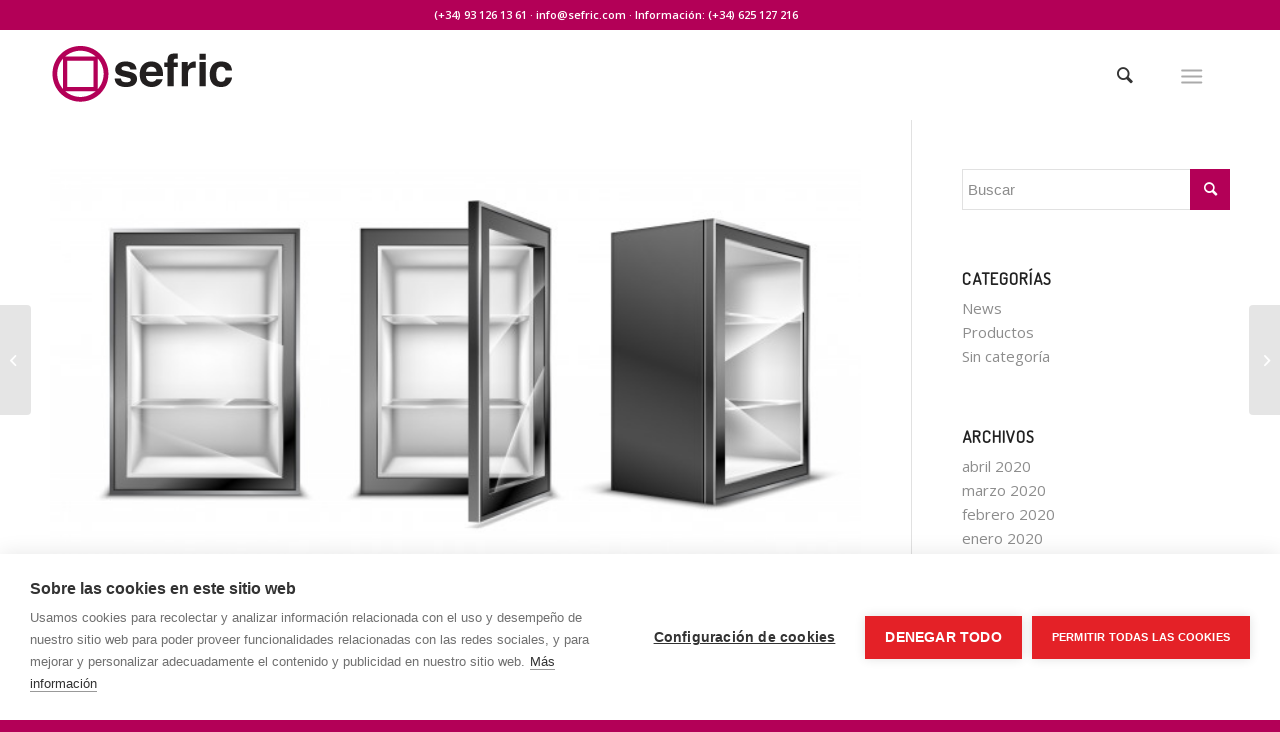

--- FILE ---
content_type: text/html; charset=UTF-8
request_url: https://sefric.com/news/sefric-alquiler-de-neveras-para-eventos/
body_size: 21678
content:
<!DOCTYPE html>
<html lang="es" class="html_stretched responsive av-preloader-disabled  html_header_top html_logo_left html_main_nav_header html_menu_right html_slim html_header_sticky html_header_shrinking html_header_topbar_active html_mobile_menu_tablet html_header_searchicon html_content_align_center html_header_unstick_top html_header_stretch_disabled html_minimal_header html_av-submenu-hidden html_av-submenu-display-click html_av-overlay-side html_av-overlay-side-classic html_av-submenu-clone html_entry_id_4515 html_cart_at_menu av-cookies-no-cookie-consent av-no-preview av-default-lightbox html_text_menu_active av-mobile-menu-switch-default">
<head>
<meta charset="UTF-8" />
<meta name="robots" content="index, follow" />


<!-- mobile setting -->
<meta name="viewport" content="width=device-width, initial-scale=1">

<!-- Scripts/CSS and wp_head hook -->
<title>Sefric: Alquiler de neveras para eventos &#8211; Sefric</title>
<meta name='robots' content='max-image-preview:large' />
<style type="text/css">@font-face { font-family: 'star'; src: url('https://sefric.com/wp-content/plugins/woocommerce/assets/fonts/star.eot'); src: url('https://sefric.com/wp-content/plugins/woocommerce/assets/fonts/star.eot?#iefix') format('embedded-opentype'), 	  url('https://sefric.com/wp-content/plugins/woocommerce/assets/fonts/star.woff') format('woff'), 	  url('https://sefric.com/wp-content/plugins/woocommerce/assets/fonts/star.ttf') format('truetype'), 	  url('https://sefric.com/wp-content/plugins/woocommerce/assets/fonts/star.svg#star') format('svg'); font-weight: normal; font-style: normal;  } @font-face { font-family: 'WooCommerce'; src: url('https://sefric.com/wp-content/plugins/woocommerce/assets/fonts/WooCommerce.eot'); src: url('https://sefric.com/wp-content/plugins/woocommerce/assets/fonts/WooCommerce.eot?#iefix') format('embedded-opentype'), 	  url('https://sefric.com/wp-content/plugins/woocommerce/assets/fonts/WooCommerce.woff') format('woff'), 	  url('https://sefric.com/wp-content/plugins/woocommerce/assets/fonts/WooCommerce.ttf') format('truetype'), 	  url('https://sefric.com/wp-content/plugins/woocommerce/assets/fonts/WooCommerce.svg#WooCommerce') format('svg'); font-weight: normal; font-style: normal;  } </style><link rel='dns-prefetch' href='//www.googletagmanager.com' />
<link rel='dns-prefetch' href='//pagead2.googlesyndication.com' />
<link rel="alternate" type="application/rss+xml" title="Sefric &raquo; Feed" href="https://sefric.com/feed/" />
<link rel="alternate" type="application/rss+xml" title="Sefric &raquo; Feed de los comentarios" href="https://sefric.com/comments/feed/" />
<link rel="alternate" title="oEmbed (JSON)" type="application/json+oembed" href="https://sefric.com/wp-json/oembed/1.0/embed?url=https%3A%2F%2Fsefric.com%2Fnews%2Fsefric-alquiler-de-neveras-para-eventos%2F" />
<link rel="alternate" title="oEmbed (XML)" type="text/xml+oembed" href="https://sefric.com/wp-json/oembed/1.0/embed?url=https%3A%2F%2Fsefric.com%2Fnews%2Fsefric-alquiler-de-neveras-para-eventos%2F&#038;format=xml" />

<!-- google webfont font replacement -->

			<script type='text/javascript'>

				(function() {

					/*	check if webfonts are disabled by user setting via cookie - or user must opt in.	*/
					var html = document.getElementsByTagName('html')[0];
					var cookie_check = html.className.indexOf('av-cookies-needs-opt-in') >= 0 || html.className.indexOf('av-cookies-can-opt-out') >= 0;
					var allow_continue = true;
					var silent_accept_cookie = html.className.indexOf('av-cookies-user-silent-accept') >= 0;

					if( cookie_check && ! silent_accept_cookie )
					{
						if( ! document.cookie.match(/aviaCookieConsent/) || html.className.indexOf('av-cookies-session-refused') >= 0 )
						{
							allow_continue = false;
						}
						else
						{
							if( ! document.cookie.match(/aviaPrivacyRefuseCookiesHideBar/) )
							{
								allow_continue = false;
							}
							else if( ! document.cookie.match(/aviaPrivacyEssentialCookiesEnabled/) )
							{
								allow_continue = false;
							}
							else if( document.cookie.match(/aviaPrivacyGoogleWebfontsDisabled/) )
							{
								allow_continue = false;
							}
						}
					}

					if( allow_continue )
					{
						var f = document.createElement('link');

						f.type 	= 'text/css';
						f.rel 	= 'stylesheet';
						f.href 	= 'https://fonts.googleapis.com/css?family=Terminal+Dosis%7COpen+Sans:400,600&display=auto';
						f.id 	= 'avia-google-webfont';

						document.getElementsByTagName('head')[0].appendChild(f);
					}
				})();

			</script>
			<style id='wp-img-auto-sizes-contain-inline-css' type='text/css'>
img:is([sizes=auto i],[sizes^="auto," i]){contain-intrinsic-size:3000px 1500px}
/*# sourceURL=wp-img-auto-sizes-contain-inline-css */
</style>
<style id='wp-emoji-styles-inline-css' type='text/css'>

	img.wp-smiley, img.emoji {
		display: inline !important;
		border: none !important;
		box-shadow: none !important;
		height: 1em !important;
		width: 1em !important;
		margin: 0 0.07em !important;
		vertical-align: -0.1em !important;
		background: none !important;
		padding: 0 !important;
	}
/*# sourceURL=wp-emoji-styles-inline-css */
</style>
<style id='wp-block-library-inline-css' type='text/css'>
:root{--wp-block-synced-color:#7a00df;--wp-block-synced-color--rgb:122,0,223;--wp-bound-block-color:var(--wp-block-synced-color);--wp-editor-canvas-background:#ddd;--wp-admin-theme-color:#007cba;--wp-admin-theme-color--rgb:0,124,186;--wp-admin-theme-color-darker-10:#006ba1;--wp-admin-theme-color-darker-10--rgb:0,107,160.5;--wp-admin-theme-color-darker-20:#005a87;--wp-admin-theme-color-darker-20--rgb:0,90,135;--wp-admin-border-width-focus:2px}@media (min-resolution:192dpi){:root{--wp-admin-border-width-focus:1.5px}}.wp-element-button{cursor:pointer}:root .has-very-light-gray-background-color{background-color:#eee}:root .has-very-dark-gray-background-color{background-color:#313131}:root .has-very-light-gray-color{color:#eee}:root .has-very-dark-gray-color{color:#313131}:root .has-vivid-green-cyan-to-vivid-cyan-blue-gradient-background{background:linear-gradient(135deg,#00d084,#0693e3)}:root .has-purple-crush-gradient-background{background:linear-gradient(135deg,#34e2e4,#4721fb 50%,#ab1dfe)}:root .has-hazy-dawn-gradient-background{background:linear-gradient(135deg,#faaca8,#dad0ec)}:root .has-subdued-olive-gradient-background{background:linear-gradient(135deg,#fafae1,#67a671)}:root .has-atomic-cream-gradient-background{background:linear-gradient(135deg,#fdd79a,#004a59)}:root .has-nightshade-gradient-background{background:linear-gradient(135deg,#330968,#31cdcf)}:root .has-midnight-gradient-background{background:linear-gradient(135deg,#020381,#2874fc)}:root{--wp--preset--font-size--normal:16px;--wp--preset--font-size--huge:42px}.has-regular-font-size{font-size:1em}.has-larger-font-size{font-size:2.625em}.has-normal-font-size{font-size:var(--wp--preset--font-size--normal)}.has-huge-font-size{font-size:var(--wp--preset--font-size--huge)}.has-text-align-center{text-align:center}.has-text-align-left{text-align:left}.has-text-align-right{text-align:right}.has-fit-text{white-space:nowrap!important}#end-resizable-editor-section{display:none}.aligncenter{clear:both}.items-justified-left{justify-content:flex-start}.items-justified-center{justify-content:center}.items-justified-right{justify-content:flex-end}.items-justified-space-between{justify-content:space-between}.screen-reader-text{border:0;clip-path:inset(50%);height:1px;margin:-1px;overflow:hidden;padding:0;position:absolute;width:1px;word-wrap:normal!important}.screen-reader-text:focus{background-color:#ddd;clip-path:none;color:#444;display:block;font-size:1em;height:auto;left:5px;line-height:normal;padding:15px 23px 14px;text-decoration:none;top:5px;width:auto;z-index:100000}html :where(.has-border-color){border-style:solid}html :where([style*=border-top-color]){border-top-style:solid}html :where([style*=border-right-color]){border-right-style:solid}html :where([style*=border-bottom-color]){border-bottom-style:solid}html :where([style*=border-left-color]){border-left-style:solid}html :where([style*=border-width]){border-style:solid}html :where([style*=border-top-width]){border-top-style:solid}html :where([style*=border-right-width]){border-right-style:solid}html :where([style*=border-bottom-width]){border-bottom-style:solid}html :where([style*=border-left-width]){border-left-style:solid}html :where(img[class*=wp-image-]){height:auto;max-width:100%}:where(figure){margin:0 0 1em}html :where(.is-position-sticky){--wp-admin--admin-bar--position-offset:var(--wp-admin--admin-bar--height,0px)}@media screen and (max-width:600px){html :where(.is-position-sticky){--wp-admin--admin-bar--position-offset:0px}}

/*# sourceURL=wp-block-library-inline-css */
</style><link rel='stylesheet' id='wc-blocks-style-css' href='https://sefric.com/wp-content/plugins/woocommerce/assets/client/blocks/wc-blocks.css?ver=wc-10.4.3' type='text/css' media='all' />
<style id='global-styles-inline-css' type='text/css'>
:root{--wp--preset--aspect-ratio--square: 1;--wp--preset--aspect-ratio--4-3: 4/3;--wp--preset--aspect-ratio--3-4: 3/4;--wp--preset--aspect-ratio--3-2: 3/2;--wp--preset--aspect-ratio--2-3: 2/3;--wp--preset--aspect-ratio--16-9: 16/9;--wp--preset--aspect-ratio--9-16: 9/16;--wp--preset--color--black: #000000;--wp--preset--color--cyan-bluish-gray: #abb8c3;--wp--preset--color--white: #ffffff;--wp--preset--color--pale-pink: #f78da7;--wp--preset--color--vivid-red: #cf2e2e;--wp--preset--color--luminous-vivid-orange: #ff6900;--wp--preset--color--luminous-vivid-amber: #fcb900;--wp--preset--color--light-green-cyan: #7bdcb5;--wp--preset--color--vivid-green-cyan: #00d084;--wp--preset--color--pale-cyan-blue: #8ed1fc;--wp--preset--color--vivid-cyan-blue: #0693e3;--wp--preset--color--vivid-purple: #9b51e0;--wp--preset--color--metallic-red: #b02b2c;--wp--preset--color--maximum-yellow-red: #edae44;--wp--preset--color--yellow-sun: #eeee22;--wp--preset--color--palm-leaf: #83a846;--wp--preset--color--aero: #7bb0e7;--wp--preset--color--old-lavender: #745f7e;--wp--preset--color--steel-teal: #5f8789;--wp--preset--color--raspberry-pink: #d65799;--wp--preset--color--medium-turquoise: #4ecac2;--wp--preset--gradient--vivid-cyan-blue-to-vivid-purple: linear-gradient(135deg,rgb(6,147,227) 0%,rgb(155,81,224) 100%);--wp--preset--gradient--light-green-cyan-to-vivid-green-cyan: linear-gradient(135deg,rgb(122,220,180) 0%,rgb(0,208,130) 100%);--wp--preset--gradient--luminous-vivid-amber-to-luminous-vivid-orange: linear-gradient(135deg,rgb(252,185,0) 0%,rgb(255,105,0) 100%);--wp--preset--gradient--luminous-vivid-orange-to-vivid-red: linear-gradient(135deg,rgb(255,105,0) 0%,rgb(207,46,46) 100%);--wp--preset--gradient--very-light-gray-to-cyan-bluish-gray: linear-gradient(135deg,rgb(238,238,238) 0%,rgb(169,184,195) 100%);--wp--preset--gradient--cool-to-warm-spectrum: linear-gradient(135deg,rgb(74,234,220) 0%,rgb(151,120,209) 20%,rgb(207,42,186) 40%,rgb(238,44,130) 60%,rgb(251,105,98) 80%,rgb(254,248,76) 100%);--wp--preset--gradient--blush-light-purple: linear-gradient(135deg,rgb(255,206,236) 0%,rgb(152,150,240) 100%);--wp--preset--gradient--blush-bordeaux: linear-gradient(135deg,rgb(254,205,165) 0%,rgb(254,45,45) 50%,rgb(107,0,62) 100%);--wp--preset--gradient--luminous-dusk: linear-gradient(135deg,rgb(255,203,112) 0%,rgb(199,81,192) 50%,rgb(65,88,208) 100%);--wp--preset--gradient--pale-ocean: linear-gradient(135deg,rgb(255,245,203) 0%,rgb(182,227,212) 50%,rgb(51,167,181) 100%);--wp--preset--gradient--electric-grass: linear-gradient(135deg,rgb(202,248,128) 0%,rgb(113,206,126) 100%);--wp--preset--gradient--midnight: linear-gradient(135deg,rgb(2,3,129) 0%,rgb(40,116,252) 100%);--wp--preset--font-size--small: 1rem;--wp--preset--font-size--medium: 1.125rem;--wp--preset--font-size--large: 1.75rem;--wp--preset--font-size--x-large: clamp(1.75rem, 3vw, 2.25rem);--wp--preset--spacing--20: 0.44rem;--wp--preset--spacing--30: 0.67rem;--wp--preset--spacing--40: 1rem;--wp--preset--spacing--50: 1.5rem;--wp--preset--spacing--60: 2.25rem;--wp--preset--spacing--70: 3.38rem;--wp--preset--spacing--80: 5.06rem;--wp--preset--shadow--natural: 6px 6px 9px rgba(0, 0, 0, 0.2);--wp--preset--shadow--deep: 12px 12px 50px rgba(0, 0, 0, 0.4);--wp--preset--shadow--sharp: 6px 6px 0px rgba(0, 0, 0, 0.2);--wp--preset--shadow--outlined: 6px 6px 0px -3px rgb(255, 255, 255), 6px 6px rgb(0, 0, 0);--wp--preset--shadow--crisp: 6px 6px 0px rgb(0, 0, 0);}:root { --wp--style--global--content-size: 800px;--wp--style--global--wide-size: 1130px; }:where(body) { margin: 0; }.wp-site-blocks > .alignleft { float: left; margin-right: 2em; }.wp-site-blocks > .alignright { float: right; margin-left: 2em; }.wp-site-blocks > .aligncenter { justify-content: center; margin-left: auto; margin-right: auto; }:where(.is-layout-flex){gap: 0.5em;}:where(.is-layout-grid){gap: 0.5em;}.is-layout-flow > .alignleft{float: left;margin-inline-start: 0;margin-inline-end: 2em;}.is-layout-flow > .alignright{float: right;margin-inline-start: 2em;margin-inline-end: 0;}.is-layout-flow > .aligncenter{margin-left: auto !important;margin-right: auto !important;}.is-layout-constrained > .alignleft{float: left;margin-inline-start: 0;margin-inline-end: 2em;}.is-layout-constrained > .alignright{float: right;margin-inline-start: 2em;margin-inline-end: 0;}.is-layout-constrained > .aligncenter{margin-left: auto !important;margin-right: auto !important;}.is-layout-constrained > :where(:not(.alignleft):not(.alignright):not(.alignfull)){max-width: var(--wp--style--global--content-size);margin-left: auto !important;margin-right: auto !important;}.is-layout-constrained > .alignwide{max-width: var(--wp--style--global--wide-size);}body .is-layout-flex{display: flex;}.is-layout-flex{flex-wrap: wrap;align-items: center;}.is-layout-flex > :is(*, div){margin: 0;}body .is-layout-grid{display: grid;}.is-layout-grid > :is(*, div){margin: 0;}body{padding-top: 0px;padding-right: 0px;padding-bottom: 0px;padding-left: 0px;}a:where(:not(.wp-element-button)){text-decoration: underline;}:root :where(.wp-element-button, .wp-block-button__link){background-color: #32373c;border-width: 0;color: #fff;font-family: inherit;font-size: inherit;font-style: inherit;font-weight: inherit;letter-spacing: inherit;line-height: inherit;padding-top: calc(0.667em + 2px);padding-right: calc(1.333em + 2px);padding-bottom: calc(0.667em + 2px);padding-left: calc(1.333em + 2px);text-decoration: none;text-transform: inherit;}.has-black-color{color: var(--wp--preset--color--black) !important;}.has-cyan-bluish-gray-color{color: var(--wp--preset--color--cyan-bluish-gray) !important;}.has-white-color{color: var(--wp--preset--color--white) !important;}.has-pale-pink-color{color: var(--wp--preset--color--pale-pink) !important;}.has-vivid-red-color{color: var(--wp--preset--color--vivid-red) !important;}.has-luminous-vivid-orange-color{color: var(--wp--preset--color--luminous-vivid-orange) !important;}.has-luminous-vivid-amber-color{color: var(--wp--preset--color--luminous-vivid-amber) !important;}.has-light-green-cyan-color{color: var(--wp--preset--color--light-green-cyan) !important;}.has-vivid-green-cyan-color{color: var(--wp--preset--color--vivid-green-cyan) !important;}.has-pale-cyan-blue-color{color: var(--wp--preset--color--pale-cyan-blue) !important;}.has-vivid-cyan-blue-color{color: var(--wp--preset--color--vivid-cyan-blue) !important;}.has-vivid-purple-color{color: var(--wp--preset--color--vivid-purple) !important;}.has-metallic-red-color{color: var(--wp--preset--color--metallic-red) !important;}.has-maximum-yellow-red-color{color: var(--wp--preset--color--maximum-yellow-red) !important;}.has-yellow-sun-color{color: var(--wp--preset--color--yellow-sun) !important;}.has-palm-leaf-color{color: var(--wp--preset--color--palm-leaf) !important;}.has-aero-color{color: var(--wp--preset--color--aero) !important;}.has-old-lavender-color{color: var(--wp--preset--color--old-lavender) !important;}.has-steel-teal-color{color: var(--wp--preset--color--steel-teal) !important;}.has-raspberry-pink-color{color: var(--wp--preset--color--raspberry-pink) !important;}.has-medium-turquoise-color{color: var(--wp--preset--color--medium-turquoise) !important;}.has-black-background-color{background-color: var(--wp--preset--color--black) !important;}.has-cyan-bluish-gray-background-color{background-color: var(--wp--preset--color--cyan-bluish-gray) !important;}.has-white-background-color{background-color: var(--wp--preset--color--white) !important;}.has-pale-pink-background-color{background-color: var(--wp--preset--color--pale-pink) !important;}.has-vivid-red-background-color{background-color: var(--wp--preset--color--vivid-red) !important;}.has-luminous-vivid-orange-background-color{background-color: var(--wp--preset--color--luminous-vivid-orange) !important;}.has-luminous-vivid-amber-background-color{background-color: var(--wp--preset--color--luminous-vivid-amber) !important;}.has-light-green-cyan-background-color{background-color: var(--wp--preset--color--light-green-cyan) !important;}.has-vivid-green-cyan-background-color{background-color: var(--wp--preset--color--vivid-green-cyan) !important;}.has-pale-cyan-blue-background-color{background-color: var(--wp--preset--color--pale-cyan-blue) !important;}.has-vivid-cyan-blue-background-color{background-color: var(--wp--preset--color--vivid-cyan-blue) !important;}.has-vivid-purple-background-color{background-color: var(--wp--preset--color--vivid-purple) !important;}.has-metallic-red-background-color{background-color: var(--wp--preset--color--metallic-red) !important;}.has-maximum-yellow-red-background-color{background-color: var(--wp--preset--color--maximum-yellow-red) !important;}.has-yellow-sun-background-color{background-color: var(--wp--preset--color--yellow-sun) !important;}.has-palm-leaf-background-color{background-color: var(--wp--preset--color--palm-leaf) !important;}.has-aero-background-color{background-color: var(--wp--preset--color--aero) !important;}.has-old-lavender-background-color{background-color: var(--wp--preset--color--old-lavender) !important;}.has-steel-teal-background-color{background-color: var(--wp--preset--color--steel-teal) !important;}.has-raspberry-pink-background-color{background-color: var(--wp--preset--color--raspberry-pink) !important;}.has-medium-turquoise-background-color{background-color: var(--wp--preset--color--medium-turquoise) !important;}.has-black-border-color{border-color: var(--wp--preset--color--black) !important;}.has-cyan-bluish-gray-border-color{border-color: var(--wp--preset--color--cyan-bluish-gray) !important;}.has-white-border-color{border-color: var(--wp--preset--color--white) !important;}.has-pale-pink-border-color{border-color: var(--wp--preset--color--pale-pink) !important;}.has-vivid-red-border-color{border-color: var(--wp--preset--color--vivid-red) !important;}.has-luminous-vivid-orange-border-color{border-color: var(--wp--preset--color--luminous-vivid-orange) !important;}.has-luminous-vivid-amber-border-color{border-color: var(--wp--preset--color--luminous-vivid-amber) !important;}.has-light-green-cyan-border-color{border-color: var(--wp--preset--color--light-green-cyan) !important;}.has-vivid-green-cyan-border-color{border-color: var(--wp--preset--color--vivid-green-cyan) !important;}.has-pale-cyan-blue-border-color{border-color: var(--wp--preset--color--pale-cyan-blue) !important;}.has-vivid-cyan-blue-border-color{border-color: var(--wp--preset--color--vivid-cyan-blue) !important;}.has-vivid-purple-border-color{border-color: var(--wp--preset--color--vivid-purple) !important;}.has-metallic-red-border-color{border-color: var(--wp--preset--color--metallic-red) !important;}.has-maximum-yellow-red-border-color{border-color: var(--wp--preset--color--maximum-yellow-red) !important;}.has-yellow-sun-border-color{border-color: var(--wp--preset--color--yellow-sun) !important;}.has-palm-leaf-border-color{border-color: var(--wp--preset--color--palm-leaf) !important;}.has-aero-border-color{border-color: var(--wp--preset--color--aero) !important;}.has-old-lavender-border-color{border-color: var(--wp--preset--color--old-lavender) !important;}.has-steel-teal-border-color{border-color: var(--wp--preset--color--steel-teal) !important;}.has-raspberry-pink-border-color{border-color: var(--wp--preset--color--raspberry-pink) !important;}.has-medium-turquoise-border-color{border-color: var(--wp--preset--color--medium-turquoise) !important;}.has-vivid-cyan-blue-to-vivid-purple-gradient-background{background: var(--wp--preset--gradient--vivid-cyan-blue-to-vivid-purple) !important;}.has-light-green-cyan-to-vivid-green-cyan-gradient-background{background: var(--wp--preset--gradient--light-green-cyan-to-vivid-green-cyan) !important;}.has-luminous-vivid-amber-to-luminous-vivid-orange-gradient-background{background: var(--wp--preset--gradient--luminous-vivid-amber-to-luminous-vivid-orange) !important;}.has-luminous-vivid-orange-to-vivid-red-gradient-background{background: var(--wp--preset--gradient--luminous-vivid-orange-to-vivid-red) !important;}.has-very-light-gray-to-cyan-bluish-gray-gradient-background{background: var(--wp--preset--gradient--very-light-gray-to-cyan-bluish-gray) !important;}.has-cool-to-warm-spectrum-gradient-background{background: var(--wp--preset--gradient--cool-to-warm-spectrum) !important;}.has-blush-light-purple-gradient-background{background: var(--wp--preset--gradient--blush-light-purple) !important;}.has-blush-bordeaux-gradient-background{background: var(--wp--preset--gradient--blush-bordeaux) !important;}.has-luminous-dusk-gradient-background{background: var(--wp--preset--gradient--luminous-dusk) !important;}.has-pale-ocean-gradient-background{background: var(--wp--preset--gradient--pale-ocean) !important;}.has-electric-grass-gradient-background{background: var(--wp--preset--gradient--electric-grass) !important;}.has-midnight-gradient-background{background: var(--wp--preset--gradient--midnight) !important;}.has-small-font-size{font-size: var(--wp--preset--font-size--small) !important;}.has-medium-font-size{font-size: var(--wp--preset--font-size--medium) !important;}.has-large-font-size{font-size: var(--wp--preset--font-size--large) !important;}.has-x-large-font-size{font-size: var(--wp--preset--font-size--x-large) !important;}
/*# sourceURL=global-styles-inline-css */
</style>

<link rel='stylesheet' id='contact-form-7-css' href='https://sefric.com/wp-content/plugins/contact-form-7/includes/css/styles.css?ver=6.1.4' type='text/css' media='all' />
<style id='woocommerce-inline-inline-css' type='text/css'>
.woocommerce form .form-row .required { visibility: visible; }
/*# sourceURL=woocommerce-inline-inline-css */
</style>
<link rel='stylesheet' id='ywctm-frontend-css' href='https://sefric.com/wp-content/plugins/yith-woocommerce-catalog-mode/assets/css/frontend.css?ver=2.52.0' type='text/css' media='all' />
<style id='ywctm-frontend-inline-css' type='text/css'>
form.cart button.single_add_to_cart_button, .ppc-button-wrapper, .wc-ppcp-paylater-msg__container, form.cart .quantity, .widget.woocommerce.widget_shopping_cart{display: none !important}
/*# sourceURL=ywctm-frontend-inline-css */
</style>
<link rel='stylesheet' id='avia-merged-styles-css' href='https://sefric.com/wp-content/uploads/dynamic_avia/avia-merged-styles-c0fbfa6418b9e5ed54662a6c5d322edd---64b9490edb18d.css' type='text/css' media='all' />
<script type="text/javascript" src="https://sefric.com/wp-includes/js/jquery/jquery.min.js?ver=3.7.1" id="jquery-core-js"></script>
<script type="text/javascript" src="https://sefric.com/wp-includes/js/jquery/jquery-migrate.min.js?ver=3.4.1" id="jquery-migrate-js"></script>
<script type="text/javascript" src="https://sefric.com/wp-content/plugins/woocommerce/assets/js/jquery-blockui/jquery.blockUI.min.js?ver=2.7.0-wc.10.4.3" id="wc-jquery-blockui-js" defer="defer" data-wp-strategy="defer"></script>
<script type="text/javascript" id="wc-add-to-cart-js-extra">
/* <![CDATA[ */
var wc_add_to_cart_params = {"ajax_url":"/wp-admin/admin-ajax.php","wc_ajax_url":"/?wc-ajax=%%endpoint%%","i18n_view_cart":"Ver carrito","cart_url":"https://sefric.com/cart/","is_cart":"","cart_redirect_after_add":"no"};
//# sourceURL=wc-add-to-cart-js-extra
/* ]]> */
</script>
<script type="text/javascript" src="https://sefric.com/wp-content/plugins/woocommerce/assets/js/frontend/add-to-cart.min.js?ver=10.4.3" id="wc-add-to-cart-js" defer="defer" data-wp-strategy="defer"></script>
<script type="text/javascript" src="https://sefric.com/wp-content/plugins/woocommerce/assets/js/js-cookie/js.cookie.min.js?ver=2.1.4-wc.10.4.3" id="wc-js-cookie-js" defer="defer" data-wp-strategy="defer"></script>
<script type="text/javascript" id="woocommerce-js-extra">
/* <![CDATA[ */
var woocommerce_params = {"ajax_url":"/wp-admin/admin-ajax.php","wc_ajax_url":"/?wc-ajax=%%endpoint%%","i18n_password_show":"Mostrar contrase\u00f1a","i18n_password_hide":"Ocultar contrase\u00f1a"};
//# sourceURL=woocommerce-js-extra
/* ]]> */
</script>
<script type="text/javascript" src="https://sefric.com/wp-content/plugins/woocommerce/assets/js/frontend/woocommerce.min.js?ver=10.4.3" id="woocommerce-js" defer="defer" data-wp-strategy="defer"></script>
<script type="text/javascript" id="wc-cart-fragments-js-extra">
/* <![CDATA[ */
var wc_cart_fragments_params = {"ajax_url":"/wp-admin/admin-ajax.php","wc_ajax_url":"/?wc-ajax=%%endpoint%%","cart_hash_key":"wc_cart_hash_8299fc53e304de974a99d6176fc6040a","fragment_name":"wc_fragments_8299fc53e304de974a99d6176fc6040a","request_timeout":"5000"};
//# sourceURL=wc-cart-fragments-js-extra
/* ]]> */
</script>
<script type="text/javascript" src="https://sefric.com/wp-content/plugins/woocommerce/assets/js/frontend/cart-fragments.min.js?ver=10.4.3" id="wc-cart-fragments-js" defer="defer" data-wp-strategy="defer"></script>
<script type="text/javascript" src="https://sefric.com/wp-content/uploads/dynamic_avia/avia-head-scripts-867a964dbe66b53cd399d8a1283e2281---64b9479071d10.js" id="avia-head-scripts-js"></script>
<link rel="https://api.w.org/" href="https://sefric.com/wp-json/" /><link rel="alternate" title="JSON" type="application/json" href="https://sefric.com/wp-json/wp/v2/posts/4515" /><link rel="canonical" href="https://sefric.com/news/sefric-alquiler-de-neveras-para-eventos/" />
<meta name="generator" content="Site Kit by Google 1.171.0" /><link rel="profile" href="https://gmpg.org/xfn/11" />
<link rel="alternate" type="application/rss+xml" title="Sefric RSS2 Feed" href="https://sefric.com/feed/" />
<link rel="pingback" href="https://sefric.com/xmlrpc.php" />
<!--[if lt IE 9]><script src="https://sefric.com/wp-content/themes/enfold/js/html5shiv.js"></script><![endif]-->
<link rel="icon" href="https://sefric.com/wp-content/uploads/2019/07/favicon.png" type="image/png">
	<noscript><style>.woocommerce-product-gallery{ opacity: 1 !important; }</style></noscript>
	
<!-- Metaetiquetas de Google AdSense añadidas por Site Kit -->
<meta name="google-adsense-platform-account" content="ca-host-pub-2644536267352236">
<meta name="google-adsense-platform-domain" content="sitekit.withgoogle.com">
<!-- Acabar con las metaetiquetas de Google AdSense añadidas por Site Kit -->

<!-- Fragmento de código de Google Adsense añadido por Site Kit -->
<script type="text/javascript" async="async" src="https://pagead2.googlesyndication.com/pagead/js/adsbygoogle.js?client=ca-pub-4949101624161948&amp;host=ca-host-pub-2644536267352236" crossorigin="anonymous"></script>

<!-- Final del fragmento de código de Google Adsense añadido por Site Kit -->

<!-- To speed up the rendering and to display the site as fast as possible to the user we include some styles and scripts for above the fold content inline -->
<script type="text/javascript">'use strict';var avia_is_mobile=!1;if(/Android|webOS|iPhone|iPad|iPod|BlackBerry|IEMobile|Opera Mini/i.test(navigator.userAgent)&&'ontouchstart' in document.documentElement){avia_is_mobile=!0;document.documentElement.className+=' avia_mobile '}
else{document.documentElement.className+=' avia_desktop '};document.documentElement.className+=' js_active ';(function(){var e=['-webkit-','-moz-','-ms-',''],n='',o=!1,a=!1;for(var t in e){if(e[t]+'transform' in document.documentElement.style){o=!0;n=e[t]+'transform'};if(e[t]+'perspective' in document.documentElement.style){a=!0}};if(o){document.documentElement.className+=' avia_transform '};if(a){document.documentElement.className+=' avia_transform3d '};if(typeof document.getElementsByClassName=='function'&&typeof document.documentElement.getBoundingClientRect=='function'&&avia_is_mobile==!1){if(n&&window.innerHeight>0){setTimeout(function(){var e=0,o={},a=0,t=document.getElementsByClassName('av-parallax'),i=window.pageYOffset||document.documentElement.scrollTop;for(e=0;e<t.length;e++){t[e].style.top='0px';o=t[e].getBoundingClientRect();a=Math.ceil((window.innerHeight+i-o.top)*0.3);t[e].style[n]='translate(0px, '+a+'px)';t[e].style.top='auto';t[e].className+=' enabled-parallax '}},50)}}})();</script>		<style type="text/css" id="wp-custom-css">
			#sec_white {
    background: #fff !important;
    width: 75% !important;
    margin: 0 auto !important;
    padding-bottom: 0% !important;
    margin-bottom: 3% !important;
}

h2 {
    color: #b30057 !important;
    font-size: 40px !important;
    letter-spacing: 2px !important;
}

.tit_1 {
    text-align: center;
}

.main_color, .main_color .site-background, .main_color .first-quote, .main_color .related_image_wrap, .main_color .gravatar img .main_color .hr_content, .main_color .news-thumb, .main_color .post-format-icon, .main_color .ajax_controlls a, .main_color .tweet-text.avatar_no, .main_color .toggler, .main_color .toggler.activeTitle:hover, .main_color #js_sort_items, .main_color.inner-entry, .main_color .grid-entry-title, .main_color .related-format-icon, .grid-entry .main_color .avia-arrow, .main_color .avia-gallery-big, .main_color .avia-gallery-big, .main_color .avia-gallery img, .main_color .grid-content, .main_color .av-share-box ul, #top .main_color .av-related-style-full .related-format-icon, .main_color .related_posts.av-related-style-full a:hover, .main_color.avia-fullwidth-portfolio .pagination .current, .main_color.avia-fullwidth-portfolio .pagination a, .main_color .av-hotspot-fallback-tooltip-inner, .main_color .av-hotspot-fallback-tooltip-count {
    background-color: white;
    color: #666666;
}

div#sec_tit {
    padding-top: 3%;
    padding-bottom: 3%;
    background: #f0f0f0;
}



#banner_1_home .container {
    max-width: 100% !important;
    width: 100% !important;
}

#banner_1_home .container {
    max-width: 100% !important;
    width: 100% !important;
    padding-left: 0px;
    padding-right: 0px;
}

.header_color .sub_menu>ul>li>a, .header_color .sub_menu>div>ul>li>a, .header_color .main_menu ul:first-child > li > a, #top .header_color .main_menu .menu ul .current_page_item > a, #top .header_color .main_menu .menu ul .current-menu-item > a, #top .header_color .sub_menu li ul a {
    color: #333;
    text-transform: uppercase;
    font-weight: 600;
    letter-spacing: 1px;
    font-size: 13px;
}

#header_main .container {
    max-width: 80% !important;
}

div .logo {
    float: left;
    position: absolute;
    left: 0;
    z-index: 1;
    top: 14%;
}

ul#menu-item-shop {
    display: none;
}

.flex_cell {
    border-left: 1px solid;
}

footer#socket {
    display: none;
}

.avia-builder-el-34 {
    border-right: 1px solid;
}

.avia-builder-el-14{
    border-right: 1px solid;
}

#top .alternate_color .input-text, #top .alternate_color input[type='text'], #top .alternate_color input[type='input'], #top .alternate_color input[type='password'], #top .alternate_color input[type='email'], #top .alternate_color input[type='number'], #top .alternate_color input[type='url'], #top .alternate_color input[type='tel'], #top .alternate_color input[type='search'], #top .alternate_color textarea, #top .alternate_color select {
    border-color: #e1e1e1;
    background-color: #f8f8f8;
    color: #333;
}

div#footer {
    background-color: #333;
}

div#banner_1_home {
    margin-top: -3% !important;
}

.header-scrolled {
    height: 89px !important;
}

.header-scrolled .main_menu {
    margin-top: 7px;
}

header#header {
    box-shadow: 1px 1px 6px #ccc;
}

#sec_white img {
    width: 100% !important;
}

.page-id-504 #sec_white img {
    max-height: 250px;
    min-height: 0px;
    width: 100% !important;
}

.avia_textblock h3 {
    color: #b30057;
    margin-bottom: 7%;
    text-transform: uppercase;
    letter-spacing: 1px;
    font-weight: 500;
}

.page-id-1199 .avia-gallery {
    margin-top: 3%;
}

.page-id-1218 .avia-builder-el-11 {
    border-right: 1px solid #ccc;
}

.page-id-1236 .avia-builder-el-11 {
    border-right: 1px solid #ccc;
}

.page-id-1226 .avia-builder-el-11 {
    border-right: 1px solid #ccc;
}

.page-id-1248 .avia-builder-el-5 {
    border-left: 0px !important;
}

.page-id-1251 .avia-builder-el-5 {
    border-left: 0px !important;
}
.page-id-1236 .avia-builder-el-11 {
    border-right: 1px solid #ccc;
}

.avia-builder-el-14 {
    border-right: 0px solid !important;
}

.page-id-1236 .avia-builder-el-21 {
    border-right: 1px solid #ccc;
}

.page-id-1236 .avia-builder-el-25 {
    border-left: 0px !important;
}
.page-id-1312 .avia-builder-el-9 {
    border-right: 1px solid #ccc;
}

.page-id-1312 .avia-builder-el-19   {
    border-right: 1px solid #ccc;
}

.page-id-1312 .avia-builder-el-29  {
    border-right: 1px solid #ccc;
}

#top #header_meta a, #top #header_meta li, #top #header_meta .phone-info {
    color: #ffffff;
    border-color: #5e2943;

}

.toggler {
    padding-top: 15% !important;
    padding-bottom: 15% !important;
}

p.toggler {
    font-size: 26px;
    text-align: center;
    text-transform: uppercase;
    font-weight: 600;
    color: #333 !important;
    letter-spacing: 1px;
	  padding-left: 0px !important;
}

.toggle_icon {
    position: absolute;
    width: 15px;
    height: 15px;
    border-style: solid;
    border-width: 1px;
    top: 36%;
    left: 50%;
    margin-top: -8px;
    color: #666 !important;
}

#after_section_1 {
    border-top: 0px !important;
}

#top #header_meta, #top #header_meta nav ul ul li, #top #header_meta nav ul ul a, #top #header_meta nav ul ul {
    background-color: #f0f0f0;
}

.toggle_content.invers-color a {
    font-weight: 600;
}

header#header {
    box-shadow: 0px 0px 0px #ccc;
}


.togglecontainer .toggle_close_all .avia-builder-el-7 .avia-builder-el-no-sibling.enable_toggles .toggle_icon {
    background: url(https://sefric.com/wp-content/uploads/2019/11/llama.png);
    width: 100%;
    height: 200px;
    border: 0px;
    background-repeat: no-repeat;
    background-size: 15%;
    background-position: 0% 0%;
}

 .avia-builder-el-first {
    border-left: 0px;
}

span.toggle_icon {
    display: none;
}

.frio {
    position: absolute;
    top: 40%;
    left: 48%;
    font-size: 40px;
    font-weight: 600;
}

p.toggler.activeTitle {
    background: transparent;
    border: 0px;
}

.flex_column.av_one_half.flex_column_div.av-zero-column-padding.first.avia-builder-el-7.el_before_av_one_half.avia-builder-el-first {
    background-size: 17% !important;
    background-position: 50% 20% !important;
}

.flex_column.av_one_half.flex_column_div.av-zero-column-padding.avia-builder-el-9.el_after_av_one_half.avia-builder-el-last{
	    background-size: 17% !important;
    background-position: 50% 20% !important;

}

.toggler.activeTitle:hover {
    background: transparent !important;
}


.frio {
    position: absolute;
    top: 70%;
    left: 45%;
    font-size: 38px;
    font-weight: 800 !important;
    color: #000;
}

.cooking {
    position: absolute;
    top: 70%;
    left: 40%;
    font-size: 38px;
    font-weight: 800 !important;
    color: #000;
}

#top .avia-slideshow-button.avia-color-light {
    padding: 12px 16px;
    background-color: rgba(0,0,0,1);
}

.template-page .entry-content-wrapper h1, .template-page .entry-content-wrapper h2 {
    text-transform: uppercase;
    letter-spacing: 1px;
    font-size: 50px;
}

div#desplegables {
    padding-left: 20%;
    padding-right: 20%;
}

.av-main-nav > li > a {
    display: block;
    text-decoration: none;
    padding: 0 13px;
    font-weight: normal;
    font-size: 12px;
    font-weight: 600;
    font-size: 13px;
    -webkit-transition: background-color 0.4s ease-in-out,color 0.4s ease-in-out,border-color 0.4s ease-in-out;
    transition: background-color 0.4s ease-in-out,color 0.4s ease-in-out,border-color 0.4s ease-in-out;
    font-size: 20px !important;
}

.page-id-1890 div#av-layout-grid-1 {
    width: 75%;
    margin: 0px auto;
    padding-top: 5%;
    padding-bottom: 5%;
}

.content_covid {
    background-color: #0e69cf;
    color: #fff;
    text-align: center;
}

div#sgpb-popup-dialog-main-div {
    background-color: #0e69cf !important;
	margin-bottom:0px !important;
}

.sgpb-theme-1-content {
    border-radius: 6px;
    padding-bottom: 0;
    box-shadow: rgba(0, 0, 0, 0.6) 0px 0px 0px 14px !important;
    border-bottom-width: 35px !important;
    border-bottom-color: #0e69cf !important;
}

div#sgpb-popup-dialog-main-div {
    background-color: #0e69cf !important;
    margin-bottom: 0px !important;
    border-bottom-color: #0e69cf !important;
}

.page-id-1890 .avia_textblock h3 {
    color: #b30057;
    margin-bottom: 7%;
    text-transform: uppercase;
    letter-spacing: 1px;
    font-weight: 500;
    font-size: 24px;
    text-align: center;
    font-weight: 500;
}

.page-id-1890 .avia_textblock {
    clear: both;
    line-height: 1.65em;
    text-align: center;
}

#top .av-main-nav ul a {
    width: 100%;
    height: auto;
    float: left;
    text-align: left;
    line-height: 16px;
    padding: 8px 15px;
    font-size: 15px;
    min-height: 23px;
    max-width: none;
    text-decoration: none;
    font-family: inherit;
    color: #999;
}

.toggler {
    padding-top: 0px !important;
	    padding-bottom: 0px !important;
    border: 0px solid #fff !important;
}

.toggle_content.invers-color {
    border: 0px !important;
}

img.avia_image {
    width: 130px;
}

.page-id-1565 #av-layout-grid-1 {
    width: 69%;
    margin: 0 auto;
}

.page-id-1465 #sec_white {
    width: 55% !important;
}

.page-id-1199 img.avia_image {
    width: auto;
}

.page-id-1884 div#sec_tit {
    padding-top: 3%;
    padding-bottom: 3%;
    background: #fff;
}

.page-id-1890 div#sec_tit {
    padding-top: 3%;
    padding-bottom: 3%;
    background: #fff;
}

.phone-info span {
    color: #333;
    font-size: 14px;
    font-weight: 300;
}

#header_meta .container {
    min-height: 30px;
    float: right;
    text-align: right;
    width: 29% !important;
}

.avia-image-container {
    min-height: 370px;
}

.page-id-504 .avia_image {
    width: 150PX;
}

.page-id-504 .togglecontainer {
    margin: -90px 0;
    position: relative;
    clear: both;
}

h1 {
    font-family: 'Open Sans','HelveticaNeue','Helvetica Neue',Helvetica,Arial,sans-serif;
    font-size: 40px !important;
    line-height: 0.5;
    margin-bottom: 2%;
    font-weight: 600;
}

h2 {
    color: #b30057 !important;
    font-size: 40px !important;
    letter-spacing: 0px !important;
    font-family: 'Open Sans','HelveticaNeue','Helvetica Neue',Helvetica,Arial,sans-serif;
    font-weight: 600;
}

.page-id-1226 .avia-image-container {
    min-height: 440px;
}

.page-id-1565 .avia_image {
    width: 100%;
}

.avia-image-container.avia-align-center {
    display: flex;
    margin: 0 auto 10px auto;
    text-align: center;
    clear: both;
    vertical-align: middle !important;
    align-items: center;
}

div#desplegables2 {
    margin-top: -9%;
}
#header_meta .container {
    min-height: 30px;
    float: right;
    text-align: left;
    width: 70% !important;
}

a#cn-more-info {
    color: #fff;
    border: 1px solid #fff;
    padding: 4px 8px 4px 8px;
    line-height: 4;
    margin-left: 4px;
}

.page-id-504 .avia_image {
    width: 150PX;
    cursor: pointer;
}

.logo_footer {
    display: flex;
}

.log_footer_2 {
    width: 30%;
}

@media (max-width: 767px){

	.template-page .entry-content-wrapper h1, .template-page .entry-content-wrapper h2 {
    text-transform: uppercase;
    letter-spacing: 1px;
    font-size: 50px;
    line-height: 1;
}

	
	div#sec_tit {
    padding-top: 3%;
    padding-bottom: 3%;
    background: #f0f0f0;
    margin-bottom: 30px;
}
	.sev_vitro1 {
    margin-top: 9% !important;
}
	#top #header_meta, #top #header_meta nav ul ul li, #top #header_meta nav ul ul a, #top #header_meta nav ul ul {
    background-color: #333;
}
	.phone-info span {
    color: #fff !important;
}
	.sec_vacia {
    border: 0px !important;
    border-bottom: 0px !important;
}
	.avia-section {
    clear: both;
    width: 100%;
    float: left;
    min-height: auto;
    position: static;
}
	.responsive #top #wrap_all .container {
    width: 100%;
    max-width: 100%;
    margin: 0 auto;
    padding-left: 0;
    padding-right: 0;
    float: none;
}
	.avia-image-container {
    min-height: 270px;
}
.flex_column.av_one_half.flex_column_div.av-zero-column-padding.first.avia-builder-el-7.el_before_av_one_half.avia-builder-el-first {
    padding-bottom: 50px;
}	
.flex_cell.no_margin.av_one_third.avia-builder-el-15.el_before_av_cell_one_third.avia-builder-el-first {
    display: none !important;
}
.flex_cell.no_margin.av_one_third.avia-builder-el-16.el_after_av_cell_one_third.el_before_av_cell_one_third h2 {
    color: #b30057 !important;
    font-size: 40px !important;
    letter-spacing: 0px !important;
    font-family: 'Open Sans','HelveticaNeue','Helvetica Neue',Helvetica,Arial,sans-serif;
    font-weight: 600;
    text-align: left !important;
    padding-bottom: 5% !important;
}
	.page-id-1312 .avia-builder-el-19 {
    border-right: 0px solid #ccc;
}
	.main_color, .main_color div, .main_color header, .main_color main, .main_color aside, .main_color footer, .main_color article, .main_color nav, .main_color section, .main_color span, .main_color applet, .main_color object, .main_color iframe, .main_color h1, .main_color h2, .main_color h3, .main_color h4, .main_color h5, .main_color h6, .main_color p, .main_color blockquote, .main_color pre, .main_color a, .main_color abbr, .main_color acronym, .main_color address, .main_color big, .main_color cite, .main_color code, .main_color del, .main_color dfn, .main_color em, .main_color img, .main_color ins, .main_color kbd, .main_color q, .main_color s, .main_color samp, .main_color small, .main_color strike, .main_color strong, .main_color sub, .main_color sup, .main_color tt, .main_color var, .main_color b, .main_color u, .main_color i, .main_color center, .main_color dl, .main_color dt, .main_color dd, .main_color ol, .main_color ul, .main_color li, .main_color fieldset, .main_color form, .main_color label, .main_color legend, .main_color table, .main_color caption, .main_color tbody, .main_color tfoot, .main_color thead, .main_color tr, .main_color th, .main_color td, .main_color article, .main_color aside, .main_color canvas, .main_color details, .main_color embed, .main_color figure, .main_color fieldset, .main_color figcaption, .main_color footer, .main_color header, .main_color hgroup, .main_color menu, .main_color nav, .main_color output, .main_color ruby, .main_color section, .main_color summary, .main_color time, .main_color mark, .main_color audio, .main_color video, #top .main_color .pullquote_boxed, .responsive #top .main_color .avia-testimonial, .responsive #top.avia-blank #main .main_color.container_wrap:first-child, #top .main_color.fullsize .template-blog .post_delimiter, .main_color .related_posts.av-related-style-full a {
    border-color: #fff;
		
}


	.page-id-1312 .avia-builder-el-9 {
    border-right: 0px solid #ccc;
}
	#header_meta .container {
    min-height: 30px;
    float: right;
    text-align: right;
    width: 100% !important;
}
	.phone-info span {
    font-weight: 600;
    line-height: 1.5;
    font-size: 13px;
}
	.avia-image-container {
    min-height: auto;
}
	.alternate_color, .alternate_color .site-background, .alternate_color .first-quote, .alternate_color .related_image_wrap, .alternate_color .gravatar img .alternate_color .hr_content, .alternate_color .news-thumb, .alternate_color .post-format-icon, .alternate_color .ajax_controlls a, .alternate_color .tweet-text.avatar_no, .alternate_color .toggler, .alternate_color .toggler.activeTitle:hover, .alternate_color #js_sort_items, .alternate_color.inner-entry, .alternate_color .grid-entry-title, .alternate_color .related-format-icon, .grid-entry .alternate_color .avia-arrow, .alternate_color .avia-gallery-big, .alternate_color .avia-gallery-big, .alternate_color .avia-gallery img, .alternate_color .grid-content, .alternate_color .av-share-box ul, #top .alternate_color .av-related-style-full .related-format-icon, .alternate_color .related_posts.av-related-style-full a:hover, .alternate_color.avia-fullwidth-portfolio .pagination .current, .alternate_color.avia-fullwidth-portfolio .pagination a, .alternate_color .av-hotspot-fallback-tooltip-inner, .alternate_color .av-hotspot-fallback-tooltip-count {
    background-color: #ffffff;
    color: #666 !important;
}
	h2 {
    color: #b30057 !important;
    font-size: 40px !important;
    letter-spacing: 0px !important;
    font-family: 'Open Sans','HelveticaNeue','Helvetica Neue',Helvetica,Arial,sans-serif;
    font-weight: 600;
    text-align: center !important;
}
.tit_1 {
    text-align: center !important;
    margin-bottom: -50px;
    padding-bottom: 0px;
}
	#header_main .container {
    max-width: 100% !important;
}
	.page-id-1890 div#av-layout-grid-1 {
    width: 90%;
    margin: 0px auto;
    padding-top: 0%;
    padding-bottom: 0%;
    text-align: center !important;
}
	.page-id-1890 .content, .sidebar {
    padding-top: 0px;
    padding-bottom: 0px;
    -webkit-box-sizing: content-box;
    -moz-box-sizing: content-box;
    box-sizing: content-box;
    min-height: 1px;
    z-index: 1;
}
	.page-id-1890 .avia_textblock p {
    text-align: center !important;
}
	
	.page-id-1199 .avia_textblock {
    text-align: center;
}
	.page-id-1199.content, .sidebar {
    padding-top: 10px;
    padding-bottom: 0px;
    -webkit-box-sizing: content-box;
    -moz-box-sizing: content-box;
    box-sizing: content-box;
    min-height: 1px;
    z-index: 1;
}
	.page-id-1199 .av-subheading p {
    line-height: 1.5 !important;
}
.page-id-1199 .avia-gallery-thumb a {
    width: 70%;
    opacity: 1;
}
	div#banner_1_home {
    margin-top: -3% !important;
    display: none;
}
	#top .avia-slideshow-arrows a {
    display: block;
    text-decoration: none;
    color: #fff;
    visibility: visible;
    position: absolute;
    width: 60px;
    text-align: center;
    height: 60px;
    line-height: 62px;
    font-size: 25px;
    top: 50%;
    margin: -30px 15px 0;
    z-index: 99;
    overflow: hidden;
    text-indent: -600%;
    display: none;
}
	.avia-slideshow-dots.avia-slideshow-controls {
    display: none;
}
	.page-id-1884 .avia_textblock p {
    text-align: center;
}
	.page-id-1902 h2 {
    text-align: left !important;
    padding-top: 7%;
}
	
	#footer .widget {
    padding: 0;
    margin: 0px 0 0px 0;
    overflow: hidden;
}
.avia-fullscreen-slider .avia-slideshow-inner {
    width: 100%;
    height: 100%;
    position: absolute;
    -ms-perspective: 1000px;
    -ms-backface-visibility: hidden;
}
	.responsive #top .slideshow_caption .avia-caption-content {
    font-size: 22px !important;
    font-weight: 700;
}
.avia-fullscreen-slider .avia-slideshow {
 height:200px !important;
}
.page-id-1890 .flex_cell {
    display: table-cell;
    padding: 0px !important;
    vertical-align: top;
}
	.page-id-1890 div#sec_tit {
    padding-top: 3%;
    padding-bottom: 0%;
    background: #fff;
}
	#top .alternate_color .avia-color-theme-color {
    color: #ffffff;
    border-color: #910035;
    padding: 20px;
    font-size: 20px;
}
	.responsive.html_cart_at_menu #top .main_menu .menu>li:last-child {
    padding-right: 0px;
    margin-right: 0px;
}
.avia-image-container {
    min-height: auto !important;
}
	#sec_white img {
    width: 100% !important;
    height: auto !important;
}
		.flex_cell {
    display: table-cell;
    padding: 0px;
    vertical-align: top;
}
.responsive #top #wrap_all .av-flex-cells .no_margin {
    display: block;
    margin: 0;
    height: auto !important;
    overflow: hidden;
    padding-left: 8% !important;
    padding-right: 8% !important;
    padding-top: 0px !important;
    border-bottom: 1px solid #ccc;
}
	.av-special-heading.av-special-heading-h2.blockquote.modern-quote.modern-centered.avia-builder-el-1.avia-builder-el-no-sibling.av-inherit-size h2 {
    font-size: 25px !important;
}
	.avia-image-container.avia-align-center {
    display: flex;
    margin: 0 auto 10px auto;
    text-align: center;
    clear: both;
    vertical-align: middle !important;
    align-items: center;
}
	.page-id-504 .togglecontainer {
    margin: 0px 0;
    position: relative;
    clear: both;
}
		main.template-page.content.av-content-full.alpha.units {
    padding-top: 10px;
    padding-bottom: 10px;
}
	.template-page .entry-content-wrapper h1, .template-page .entry-content-wrapper h2 {
    text-transform: uppercase;
    letter-spacing: 1px;
    font-size: 50px;
    line-height: 1;
    font-size: 25px !important;
}
	.sec_venta {
    padding-bottom: 0px;
    margin-bottom: 0px !important;
}
.form_home .tit_2 {
    font-size: 28px !important;
    margin-bottom: 40px;
}
div#sec_tit.form_home {
    margin-bottom: -20px !important;
    padding-top: 25px;
    margin-top: 20px !important;
}
	div#sec_tit.form_home .responsive #top #wrap_all .av-flex-cells .no_margin{
		border:0px !important;
	}
	.flex_cell.no_margin.av_one_third.avia-builder-el-16.el_before_av_cell_one_third.avia-builder-el-first.banner_inici_2 {
    border: 0px !important;
}


}


@media only screen and (device-width: 768px) and (device-height: 1024px) { 
#header_meta .container {
    min-height: 30px;
    float: right;
    text-align: center;
    width: 100% !important;
}
	div#fullscreen_slider_2 {
    display: none;
}
	#header_main .container {
    max-width: 100% !important;
}
	.template-page .entry-content-wrapper h1, .template-page .entry-content-wrapper h2 {
    text-transform: uppercase;
    letter-spacing: 1px;
    font-size: 50px;
    line-height: 1.25;
}
	.tit_1 {
    text-align: center;
}
	div#desplegables {
    padding-left: 0%;
    padding-right: 0%;
}
	.flex_cell {
    display: table-cell;
    padding: 0px;
    vertical-align: top;
}
	.tit_2 {
    text-align: center;
}
	.avia-image-container {
    min-height: 220px;
    display: flex !important;
    align-items: center;
}
	.phone-info {
    display: none;
}

	
}

@media only screen 
and (min-width : 768px) 
and (max-width : 1300px)
 {
	
		.responsive #top .av_mobile_menu_tablet .av-main-nav .menu-item {
    display: none !important;
}
	
.responsive #top .av_mobile_menu_tablet .av-main-nav .menu-item-avia-special {
    display: block !important;
}
	#header_main .container {
    max-width: 100% !important;
}
}		</style>
		<style type="text/css">
		@font-face {font-family: 'entypo-fontello'; font-weight: normal; font-style: normal; font-display: auto;
		src: url('https://sefric.com/wp-content/themes/enfold/config-templatebuilder/avia-template-builder/assets/fonts/entypo-fontello.woff2') format('woff2'),
		url('https://sefric.com/wp-content/themes/enfold/config-templatebuilder/avia-template-builder/assets/fonts/entypo-fontello.woff') format('woff'),
		url('https://sefric.com/wp-content/themes/enfold/config-templatebuilder/avia-template-builder/assets/fonts/entypo-fontello.ttf') format('truetype'),
		url('https://sefric.com/wp-content/themes/enfold/config-templatebuilder/avia-template-builder/assets/fonts/entypo-fontello.svg#entypo-fontello') format('svg'),
		url('https://sefric.com/wp-content/themes/enfold/config-templatebuilder/avia-template-builder/assets/fonts/entypo-fontello.eot'),
		url('https://sefric.com/wp-content/themes/enfold/config-templatebuilder/avia-template-builder/assets/fonts/entypo-fontello.eot?#iefix') format('embedded-opentype');
		} #top .avia-font-entypo-fontello, body .avia-font-entypo-fontello, html body [data-av_iconfont='entypo-fontello']:before{ font-family: 'entypo-fontello'; }
		
		@font-face {font-family: 'justice'; font-weight: normal; font-style: normal; font-display: auto;
		src: url('https://sefric.com/wp-content/uploads/avia_fonts/justice/justice.woff2') format('woff2'),
		url('https://sefric.com/wp-content/uploads/avia_fonts/justice/justice.woff') format('woff'),
		url('https://sefric.com/wp-content/uploads/avia_fonts/justice/justice.ttf') format('truetype'),
		url('https://sefric.com/wp-content/uploads/avia_fonts/justice/justice.svg#justice') format('svg'),
		url('https://sefric.com/wp-content/uploads/avia_fonts/justice/justice.eot'),
		url('https://sefric.com/wp-content/uploads/avia_fonts/justice/justice.eot?#iefix') format('embedded-opentype');
		} #top .avia-font-justice, body .avia-font-justice, html body [data-av_iconfont='justice']:before{ font-family: 'justice'; }
		</style>

<!--
Debugging Info for Theme support: 

Theme: Enfold
Version: 5.6.4
Installed: enfold
AviaFramework Version: 5.6
AviaBuilder Version: 5.3
aviaElementManager Version: 1.0.1
ML:128-PU:48-PLA:14
WP:6.9
Compress: CSS:all theme files - JS:all theme files
Updates: disabled
PLAu:12
-->
<link rel='stylesheet' id='wc-stripe-blocks-checkout-style-css' href='https://sefric.com/wp-content/plugins/woocommerce-gateway-stripe/build/upe-blocks.css?ver=5149cca93b0373758856' type='text/css' media='all' />
</head>

<body data-rsssl=1 id="top" class="wp-singular post-template-default single single-post postid-4515 single-format-standard wp-theme-enfold stretched rtl_columns av-curtain-numeric terminal_dosis open_sans  theme-enfold woocommerce-no-js avia-woocommerce-30" itemscope="itemscope" itemtype="https://schema.org/WebPage" >


	
	<div id='wrap_all'>

	
<header id='header' class='all_colors header_color light_bg_color  av_header_top av_logo_left av_main_nav_header av_menu_right av_slim av_header_sticky av_header_shrinking av_header_stretch_disabled av_mobile_menu_tablet av_header_searchicon av_header_unstick_top av_minimal_header av_bottom_nav_disabled  av_alternate_logo_active av_header_border_disabled' data-av_shrink_factor='50' role="banner" itemscope="itemscope" itemtype="https://schema.org/WPHeader" >

		<div id='header_meta' class='container_wrap container_wrap_meta  av_secondary_right av_extra_header_active av_phone_active_left av_entry_id_4515'>

			      <div class='container'>
			      <div class='phone-info '><div>(+34) 93 126 13 61 · info@sefric.com · Información:  (+34) 625 127 216 </div></div>			      </div>
		</div>

		<div  id='header_main' class='container_wrap container_wrap_logo'>

        <div class='container av-logo-container'><div class='inner-container'><span class='logo avia-standard-logo'><a href='https://sefric.com/' class=''><img src="https://sefric.com/wp-content/uploads/2019/07/logo.png" height="100" width="300" alt='Sefric' title='logo' /></a></span><nav class='main_menu' data-selectname='Selecciona una página'  role="navigation" itemscope="itemscope" itemtype="https://schema.org/SiteNavigationElement" ><div class="avia-menu av-main-nav-wrap"><ul role="menu" class="menu av-main-nav" id="avia-menu"><li role="menuitem" id="menu-item-1160" class="menu-item menu-item-type-custom menu-item-object-custom menu-item-has-children menu-item-top-level menu-item-top-level-1"><a href="#" itemprop="url" tabindex="0"><span class="avia-bullet"></span><span class="avia-menu-text">Frío</span><span class="avia-menu-fx"><span class="avia-arrow-wrap"><span class="avia-arrow"></span></span></span></a>


<ul class="sub-menu">
	<li role="menuitem" id="menu-item-1725" class="menu-item menu-item-type-post_type menu-item-object-page"><a href="https://sefric.com/maquinaria-de-refrigeracion/" itemprop="url" tabindex="0"><span class="avia-bullet"></span><span class="avia-menu-text">Maquinaria de refrigeración</span></a></li>
	<li role="menuitem" id="menu-item-1723" class="menu-item menu-item-type-post_type menu-item-object-page"><a href="https://sefric.com/maquinaria-de-congelacion/" itemprop="url" tabindex="0"><span class="avia-bullet"></span><span class="avia-menu-text">Maquinaria de congelación</span></a></li>
	<li role="menuitem" id="menu-item-1728" class="menu-item menu-item-type-post_type menu-item-object-page"><a href="https://sefric.com/alquiler-de-maquinaria-de-refrigeracion-industrial/" itemprop="url" tabindex="0"><span class="avia-bullet"></span><span class="avia-menu-text">Maquinaria de refrigeración industrial</span></a></li>
</ul>
</li>
<li role="menuitem" id="menu-item-1161" class="menu-item menu-item-type-custom menu-item-object-custom menu-item-has-children menu-item-top-level menu-item-top-level-2"><a href="#" itemprop="url" tabindex="0"><span class="avia-bullet"></span><span class="avia-menu-text">Cooking</span><span class="avia-menu-fx"><span class="avia-arrow-wrap"><span class="avia-arrow"></span></span></span></a>


<ul class="sub-menu">
	<li role="menuitem" id="menu-item-1729" class="menu-item menu-item-type-post_type menu-item-object-page"><a href="https://sefric.com/alquiler-de-productos-de-gama-alta-para-cocina/" itemprop="url" tabindex="0"><span class="avia-bullet"></span><span class="avia-menu-text">Productos de gama alta para cocina</span></a></li>
	<li role="menuitem" id="menu-item-1730" class="menu-item menu-item-type-post_type menu-item-object-page"><a href="https://sefric.com/alquiler-de-maquinaria-de-elaboracion/" itemprop="url" tabindex="0"><span class="avia-bullet"></span><span class="avia-menu-text">Maquinaria de elaboración</span></a></li>
	<li role="menuitem" id="menu-item-1731" class="menu-item menu-item-type-post_type menu-item-object-page"><a href="https://sefric.com/alquiler-de-maquinaria-de-lavado/" itemprop="url" tabindex="0"><span class="avia-bullet"></span><span class="avia-menu-text">Maquinaria de lavado</span></a></li>
	<li role="menuitem" id="menu-item-1732" class="menu-item menu-item-type-post_type menu-item-object-page"><a href="https://sefric.com/alquiler-de-mobiliario/" itemprop="url" tabindex="0"><span class="avia-bullet"></span><span class="avia-menu-text">Mobiliario de cocina</span></a></li>
	<li role="menuitem" id="menu-item-1733" class="menu-item menu-item-type-post_type menu-item-object-page"><a href="https://sefric.com/alquiler-de-menaje/" itemprop="url" tabindex="0"><span class="avia-bullet"></span><span class="avia-menu-text">Menaje</span></a></li>
</ul>
</li>
<li role="menuitem" id="menu-item-1734" class="menu-item menu-item-type-post_type menu-item-object-page menu-item-top-level menu-item-top-level-3"><a href="https://sefric.com/empresa/" itemprop="url" tabindex="0"><span class="avia-bullet"></span><span class="avia-menu-text">Empresa</span><span class="avia-menu-fx"><span class="avia-arrow-wrap"><span class="avia-arrow"></span></span></span></a></li>
<li role="menuitem" id="menu-item-1909" class="menu-item menu-item-type-post_type menu-item-object-page menu-item-top-level menu-item-top-level-4"><a href="https://sefric.com/servicios/" itemprop="url" tabindex="0"><span class="avia-bullet"></span><span class="avia-menu-text">Servicios</span><span class="avia-menu-fx"><span class="avia-arrow-wrap"><span class="avia-arrow"></span></span></span></a></li>
<li role="menuitem" id="menu-item-1910" class="menu-item menu-item-type-post_type menu-item-object-page menu-item-top-level menu-item-top-level-5"><a href="https://sefric.com/venta/" itemprop="url" tabindex="0"><span class="avia-bullet"></span><span class="avia-menu-text">Venta</span><span class="avia-menu-fx"><span class="avia-arrow-wrap"><span class="avia-arrow"></span></span></span></a></li>
<li role="menuitem" id="menu-item-6025" class="menu-item menu-item-type-custom menu-item-object-custom menu-item-top-level menu-item-top-level-6"><a href="https://sefric.com/blog/" itemprop="url" tabindex="0"><span class="avia-bullet"></span><span class="avia-menu-text">Blog</span><span class="avia-menu-fx"><span class="avia-arrow-wrap"><span class="avia-arrow"></span></span></span></a></li>
<li role="menuitem" id="menu-item-1908" class="menu-item menu-item-type-post_type menu-item-object-page menu-item-top-level menu-item-top-level-7"><a href="https://sefric.com/contacto/" itemprop="url" tabindex="0"><span class="avia-bullet"></span><span class="avia-menu-text">Contacto</span><span class="avia-menu-fx"><span class="avia-arrow-wrap"><span class="avia-arrow"></span></span></span></a></li>
<li id="menu-item-search" class="noMobile menu-item menu-item-search-dropdown menu-item-avia-special" role="menuitem"><a aria-label="Buscar" href="?s=" rel="nofollow" data-avia-search-tooltip="

&lt;form role=&quot;search&quot; action=&quot;https://sefric.com/&quot; id=&quot;searchform&quot; method=&quot;get&quot; class=&quot;&quot;&gt;
	&lt;div&gt;
		&lt;input type=&quot;submit&quot; value=&quot;&quot; id=&quot;searchsubmit&quot; class=&quot;button avia-font-entypo-fontello&quot; /&gt;
		&lt;input type=&quot;text&quot; id=&quot;s&quot; name=&quot;s&quot; value=&quot;&quot; placeholder=&#039;Buscar&#039; /&gt;
			&lt;/div&gt;
&lt;/form&gt;
" aria-hidden='false' data-av_icon='' data-av_iconfont='entypo-fontello'><span class="avia_hidden_link_text">Buscar</span></a></li><li class="av-burger-menu-main menu-item-avia-special av-small-burger-icon">
	        			<a href="#" aria-label="Menú" aria-hidden="false">
							<span class="av-hamburger av-hamburger--spin av-js-hamburger">
								<span class="av-hamburger-box">
						          <span class="av-hamburger-inner"></span>
						          <strong>Menú</strong>
								</span>
							</span>
							<span class="avia_hidden_link_text">Menú</span>
						</a>
	        		   </li></ul></div><ul id="menu-item-shop" class = 'menu-item cart_dropdown ' data-success='se ha añadido a la cesta'><li class="cart_dropdown_first"><a class='cart_dropdown_link' href='https://sefric.com/cart/'><span aria-hidden='true' data-av_icon='' data-av_iconfont='entypo-fontello'></span><span class='av-cart-counter '>0</span><span class="avia_hidden_link_text">Carrito de Compra</span></a><!--<span class='cart_subtotal'><span class="woocommerce-Price-amount amount"><bdi>0,00<span class="woocommerce-Price-currencySymbol">&euro;</span></bdi></span></span>--><div class="dropdown_widget dropdown_widget_cart"><div class="avia-arrow"></div><div class="widget_shopping_cart_content"></div></div></li></ul></nav></div> </div> 
		<!-- end container_wrap-->
		</div>
<div class="header_bg"></div>
<!-- end header -->
</header>

	<div id='main' class='all_colors' data-scroll-offset='88'>

	
		<div class='container_wrap container_wrap_first main_color sidebar_right'>

			<div class='container template-blog template-single-blog '>

				<main class='content units av-content-small alpha '  role="main" itemscope="itemscope" itemtype="https://schema.org/Blog" >

					<article class="post-entry post-entry-type-standard post-entry-4515 post-loop-1 post-parity-odd post-entry-last single-big with-slider post-4515 post type-post status-publish format-standard has-post-thumbnail hentry category-news"  itemscope="itemscope" itemtype="https://schema.org/BlogPosting" itemprop="blogPost" ><div class="big-preview single-big"  itemprop="image" itemscope="itemscope" itemtype="https://schema.org/ImageObject" ><a href="https://sefric.com/wp-content/uploads/2020/04/alquiler-de-neveras-para-eventos.jpg"  title="alquiler de neveras para eventos" ><img width="626" height="297" src="https://sefric.com/wp-content/uploads/2020/04/alquiler-de-neveras-para-eventos.jpg" class="wp-image-7224 avia-img-lazy-loading-7224 attachment-entry_with_sidebar size-entry_with_sidebar wp-post-image" alt="alquiler de neveras para eventos" decoding="async" fetchpriority="high" /></a></div><div class="blog-meta"></div><div class='entry-content-wrapper clearfix standard-content'><header class="entry-content-header"><h1 class='post-title entry-title '  itemprop="headline" >Sefric: Alquiler de neveras para eventos<span class="post-format-icon minor-meta"></span></h1><span class="post-meta-infos"><time class="date-container minor-meta updated"  itemprop="datePublished" datetime="2020-04-02T16:55:24+02:00" >2 abril, 2020</time><span class="text-sep">/</span><span class="blog-categories minor-meta">en <a href="https://sefric.com/category/news/" rel="tag">News</a></span><span class="text-sep">/</span><span class="blog-author minor-meta">por <span class="entry-author-link"  itemprop="author" ><span class="author"><span class="fn"><a href="https://sefric.com/author/juanjo/" title="Entradas de juanjo" rel="author">juanjo</a></span></span></span></span></span></header><div class="entry-content"  itemprop="text" ><p><span style="font-weight: 400;">En Sefric ofrecemos a nuestros clientes el </span><b>alquiler de neveras para eventos</b><span style="font-weight: 400;"> y también la venta de estas. Llevamos más de 30 años trabajando en el sector de la hostelería y la gastronomía, asistiendo a reconocidas ferias dentro de España y en países de la Unión Europea. </span><span id="more-4515"></span></p>
<p><span style="font-weight: 400;">En nuestro catálogo podrá encontrar diferentes tipos de neveras para congelación, refrigeración, refrigeración industrial y todo el equipamiento profesional para pequeños y grandes eventos. </span></p>
<p><i><span style="font-weight: 400;">Llevamos más de 30 años dando un servicio de excelente calidad a todos nuestros clientes</span></i></p>
<h2><b>¿Cómo realizar el alquiler de neveras para eventos con nosotros?</b></h2>
<p><span style="font-weight: 400;">Teniendo en cuenta las especificaciones de su evento, envíenos un correo donde nos cuente detalladamente los criterios y el tipo de maquinaria que necesita. Después de recibir su información, un profesional de nuestra empresa se pondrá en contacto con usted para hacerle llegar un presupuesto adaptado a su solicitud. </span></p>
<p><b>¿Qué tipo de maquinaria de frío tenemos?</b></p>
<p><span style="font-weight: 400;">Si busca diferente maquinaria para completar su exposición, contamos con una amplia gama de neveras para refrigeración, congelación y refrigeración industrial descritas a continuación: </span></p>
<p><b>Refrigeración:  </b></p>
<ul>
<li style="font-weight: 400;"><b>Armarios: </b><span style="font-weight: 400;">Tenemos armario display de refrigeración, armario medio expositor, armario exhibidor de refrigeración de 4 cristales (con estantes giratorios), armario refrigerador INOX, armario refrigerador INOX Gastronorm y armario expositor de vinos. </span></li>
<li style="font-weight: 400;"><b>Islas: </b><span style="font-weight: 400;">En nuestro catálogo encontrará una isla de refrigeración panorámica en dos tamaños: SEP R12 (158,5cm de ancho y 91cm de alto) y SEF R13 (206cm de ancho y 91 de alto).</span></li>
<li style="font-weight: 400;"><b>Vitrinas: </b><span style="font-weight: 400;">Contamos con excelentes vitrinas de refrigeración que varían según el tamaño y el diseño. También tenemos a disposición </span><i><span style="font-weight: 400;">vitrina sobremostrador</span></i><span style="font-weight: 400;"> para tapas y </span><i><span style="font-weight: 400;">sushi.</span></i><span style="font-weight: 400;">  </span></li>
<li style="font-weight: 400;"><b>Murales: </b><span style="font-weight: 400;">En esta categoría podrá encontrar mini mural modelo SEF R25 con un ancho de 90,6 y fondo 73,8, o mural autoservicio Neue que puede elegir dependiendo del tamaño que se adapte a su exposición.  Todos nuestros murales cuentan con iluminación led, cortina nocturna y filas de estantes regulables. </span></li>
<li style="font-weight: 400;"><b>Cúpulas refrigeradas: </b><span style="font-weight: 400;">En nuestro catálogo podrá encontrar diferentes diseños de cúpulas como: Petit Dome Sobremesa y </span><i><span style="font-weight: 400;">Showmaster Rainbow</span></i><span style="font-weight: 400;"> con color personalizado gracias a la tecnología led.</span></li>
<li style="font-weight: 400;"><b>Enfriadores de botellas: </b><span style="font-weight: 400;">En nuestra selección encontrará enfriadores de botellas que varían según el tamaño y el número de puertas</span><b>. </b></li>
<li style="font-weight: 400;"><b>Neveras domésticas: </b><span style="font-weight: 400;">En Sefric ofrecemos el alquiler de neveras para eventos y también tenemos a disposición neveras domésticas vintage.</span></li>
</ul>
<p><b>Congelación: </b><span style="font-weight: 400;">Para el </span><a href="https://sefric.com/">alquiler de neveras para eventos</a> <span style="font-weight: 400;">o de maquinaria de congelación contamos con mobiliario que puede adquirir de acuerdo a la necesidad de su producto y las especificaciones de la feria dónde va a participar.  </span></p>
<ul>
<li style="font-weight: 400;"><b>Armarios: </b><span style="font-weight: 400;">En nuestro stock podrá encontrar armario de congelación display, armario exhibidor de congelación de 4 cristales, armario congelador </span><i><span style="font-weight: 400;">Inox Gastronorm y </span></i><span style="font-weight: 400;">también puede seleccionar armarios congeladores domésticos de 3 y 7 cajones.  </span></li>
<li style="font-weight: 400;"><b>Islas:</b><span style="font-weight: 400;"> En Sefric contamos con una amplia selección de islas con sistemas de refrigeración. Este tipo de islas son especiales para usar en supermercados, restaurantes, hoteles etc.  Contamos con islas de congelación panorámicas y también islas de congelación tapa display. </span></li>
<li style="font-weight: 400;"><b>Vitrinas: </b><span style="font-weight: 400;">Dentro de las vitrinas de congelación podrá encontrar vitrina especial para helados, vitrina de congelación frontal curva y vitrina de congelación cúpula cristal.  </span></li>
<li style="font-weight: 400;"><b>Arcones: </b><span style="font-weight: 400;">Contamos con un arcón de congelación display cristal curvo y tapas correderas.</span></li>
</ul>
<p><b>Refrigeración industrial: </b><span style="font-weight: 400;">Si necesita maquinaria para la conservación del frío en gran tamaño, tenemos a su disposición cámaras frigoríficas de diferentes dimensiones que adaptamos a la necesidad de nuestros clientes. También contamos con </span><i><span style="font-weight: 400;">containers</span></i><span style="font-weight: 400;"> refrigeradores de 20 pies (6,1mt) y 40 pies (12.2mt) y 10 pies (3mt).</span></p>
<p><b>¡Póngase en contacto con nosotros!</b></p>
<p><span style="font-weight: 400;">¿Necesita una empresa de </span><em>alquiler de neveras para eventos</em><span style="font-weight: 400;">?  Si es así, póngase en contacto con nosotros para asesorarle con la selección de la maquinaria que mejor se adapte a su necesidad. En Sefric nos comprometemos con entregarle a nuestros clientes un servicio de excelente calidad tanto en la instalación de las neveras en las fechas solicitadas, como la recogida de estas al finalizar la feria.  </span></p>
</div><footer class="entry-footer"><div class='av-social-sharing-box av-social-sharing-box-default av-social-sharing-box-fullwidth'><div class="av-share-box"><h5 class='av-share-link-description av-no-toc '>Compartir esta entrada</h5><ul class="av-share-box-list noLightbox"><li class='av-share-link av-social-link-facebook' ><a target="_blank" aria-label="Compartir en Facebook" href='https://www.facebook.com/sharer.php?u=https://sefric.com/news/sefric-alquiler-de-neveras-para-eventos/&#038;t=Sefric%3A%20Alquiler%20de%20neveras%20para%20eventos' aria-hidden='false' data-av_icon='' data-av_iconfont='entypo-fontello' title='' data-avia-related-tooltip='Compartir en Facebook' rel="noopener"><span class='avia_hidden_link_text'>Compartir en Facebook</span></a></li><li class='av-share-link av-social-link-twitter' ><a target="_blank" aria-label="Compartir en Twitter" href='https://twitter.com/share?text=Sefric%3A%20Alquiler%20de%20neveras%20para%20eventos&#038;url=https://sefric.com/?p=4515' aria-hidden='false' data-av_icon='' data-av_iconfont='entypo-fontello' title='' data-avia-related-tooltip='Compartir en Twitter' rel="noopener"><span class='avia_hidden_link_text'>Compartir en Twitter</span></a></li><li class='av-share-link av-social-link-whatsapp' ><a target="_blank" aria-label="Compartir en WhatsApp" href='https://api.whatsapp.com/send?text=https://sefric.com/news/sefric-alquiler-de-neveras-para-eventos/' aria-hidden='false' data-av_icon='' data-av_iconfont='entypo-fontello' title='' data-avia-related-tooltip='Compartir en WhatsApp' rel="noopener"><span class='avia_hidden_link_text'>Compartir en WhatsApp</span></a></li><li class='av-share-link av-social-link-pinterest' ><a target="_blank" aria-label="Compartir en Pinterest" href='https://pinterest.com/pin/create/button/?url=https%3A%2F%2Fsefric.com%2Fnews%2Fsefric-alquiler-de-neveras-para-eventos%2F&#038;description=Sefric%3A%20Alquiler%20de%20neveras%20para%20eventos&#038;media=https%3A%2F%2Fsefric.com%2Fwp-content%2Fuploads%2F2020%2F04%2Falquiler-de-neveras-para-eventos.jpg' aria-hidden='false' data-av_icon='' data-av_iconfont='entypo-fontello' title='' data-avia-related-tooltip='Compartir en Pinterest' rel="noopener"><span class='avia_hidden_link_text'>Compartir en Pinterest</span></a></li><li class='av-share-link av-social-link-linkedin' ><a target="_blank" aria-label="Compartir en LinkedIn" href='https://linkedin.com/shareArticle?mini=true&#038;title=Sefric%3A%20Alquiler%20de%20neveras%20para%20eventos&#038;url=https://sefric.com/news/sefric-alquiler-de-neveras-para-eventos/' aria-hidden='false' data-av_icon='' data-av_iconfont='entypo-fontello' title='' data-avia-related-tooltip='Compartir en LinkedIn' rel="noopener"><span class='avia_hidden_link_text'>Compartir en LinkedIn</span></a></li><li class='av-share-link av-social-link-tumblr' ><a target="_blank" aria-label="Compartir en Tumblr" href='https://www.tumblr.com/share/link?url=https%3A%2F%2Fsefric.com%2Fnews%2Fsefric-alquiler-de-neveras-para-eventos%2F&#038;name=Sefric%3A%20Alquiler%20de%20neveras%20para%20eventos&#038;description=En%20Sefric%20ofrecemos%20a%20nuestros%20clientes%20el%20alquiler%20de%20neveras%20para%20eventos%20y%20tambi%C3%A9n%20la%20venta%20de%20estas.%20Llevamos%20m%C3%A1s%20de%2030%20a%C3%B1os%20trabajando%20en%20el%20sector%20de%20la%20hosteler%C3%ADa%20y%20la%20gastronom%C3%ADa%2C%20asistiendo%20a%20reconocidas%20ferias%20dentro%20de%20Espa%C3%B1a%20y%20en%20pa%C3%ADses%20de%20la%20Uni%C3%B3n%20Europea.%C2%A0%20En%20nuestro%20cat%C3%A1logo%20podr%C3%A1%20encontrar%20diferentes%20tipos%20de%20%5B%E2%80%A6%5D' aria-hidden='false' data-av_icon='' data-av_iconfont='entypo-fontello' title='' data-avia-related-tooltip='Compartir en Tumblr' rel="noopener"><span class='avia_hidden_link_text'>Compartir en Tumblr</span></a></li><li class='av-share-link av-social-link-vk' ><a target="_blank" aria-label="Compartir en Vk" href='https://vk.com/share.php?url=https://sefric.com/news/sefric-alquiler-de-neveras-para-eventos/' aria-hidden='false' data-av_icon='' data-av_iconfont='entypo-fontello' title='' data-avia-related-tooltip='Compartir en Vk' rel="noopener"><span class='avia_hidden_link_text'>Compartir en Vk</span></a></li><li class='av-share-link av-social-link-reddit' ><a target="_blank" aria-label="Compartir en Reddit" href='https://reddit.com/submit?url=https://sefric.com/news/sefric-alquiler-de-neveras-para-eventos/&#038;title=Sefric%3A%20Alquiler%20de%20neveras%20para%20eventos' aria-hidden='false' data-av_icon='' data-av_iconfont='entypo-fontello' title='' data-avia-related-tooltip='Compartir en Reddit' rel="noopener"><span class='avia_hidden_link_text'>Compartir en Reddit</span></a></li><li class='av-share-link av-social-link-mail' ><a  aria-label="Compartir por correo" href='mailto:?subject=Sefric%3A%20Alquiler%20de%20neveras%20para%20eventos&#038;body=https://sefric.com/news/sefric-alquiler-de-neveras-para-eventos/' aria-hidden='false' data-av_icon='' data-av_iconfont='entypo-fontello' title='' data-avia-related-tooltip='Compartir por correo'><span class='avia_hidden_link_text'>Compartir por correo</span></a></li></ul></div></div></footer><div class='post_delimiter'></div></div><div class="post_author_timeline"></div><span class='hidden'>
				<span class='av-structured-data'  itemprop="image" itemscope="itemscope" itemtype="https://schema.org/ImageObject" >
						<span itemprop='url'>https://sefric.com/wp-content/uploads/2020/04/alquiler-de-neveras-para-eventos.jpg</span>
						<span itemprop='height'>297</span>
						<span itemprop='width'>626</span>
				</span>
				<span class='av-structured-data'  itemprop="publisher" itemtype="https://schema.org/Organization" itemscope="itemscope" >
						<span itemprop='name'>juanjo</span>
						<span itemprop='logo' itemscope itemtype='https://schema.org/ImageObject'>
							<span itemprop='url'>https://sefric.com/wp-content/uploads/2019/07/logo.png</span>
						</span>
				</span><span class='av-structured-data'  itemprop="author" itemscope="itemscope" itemtype="https://schema.org/Person" ><span itemprop='name'>juanjo</span></span><span class='av-structured-data'  itemprop="datePublished" datetime="2020-04-02T16:55:24+02:00" >2020-04-02 16:55:24</span><span class='av-structured-data'  itemprop="dateModified" itemtype="https://schema.org/dateModified" >2022-08-10 10:54:45</span><span class='av-structured-data'  itemprop="mainEntityOfPage" itemtype="https://schema.org/mainEntityOfPage" ><span itemprop='name'>Sefric: Alquiler de neveras para eventos</span></span></span></article><div class='single-big'></div>


<div class='comment-entry post-entry'>


</div>

				<!--end content-->
				</main>

				<aside class='sidebar sidebar_right  smartphones_sidebar_active alpha units'  role="complementary" itemscope="itemscope" itemtype="https://schema.org/WPSideBar" ><div class="inner_sidebar extralight-border"><section id="search-3" class="widget clearfix widget_search">

<form action="https://sefric.com/" id="searchform" method="get" class="">
	<div>
		<input type="submit" value="" id="searchsubmit" class="button avia-font-entypo-fontello" />
		<input type="text" id="s" name="s" value="" placeholder='Buscar' />
			</div>
</form>
<span class="seperator extralight-border"></span></section><section id="categories-3" class="widget clearfix widget_categories"><h3 class="widgettitle">Categorías</h3>
			<ul>
					<li class="cat-item cat-item-14"><a href="https://sefric.com/category/news/">News</a>
</li>
	<li class="cat-item cat-item-67"><a href="https://sefric.com/category/productos/">Productos</a>
</li>
	<li class="cat-item cat-item-1"><a href="https://sefric.com/category/sin-categoria/">Sin categoría</a>
</li>
			</ul>

			<span class="seperator extralight-border"></span></section><section id="archives-3" class="widget clearfix widget_archive"><h3 class="widgettitle">Archivos</h3>
			<ul>
					<li><a href='https://sefric.com/2020/04/'>abril 2020</a></li>
	<li><a href='https://sefric.com/2020/03/'>marzo 2020</a></li>
	<li><a href='https://sefric.com/2020/02/'>febrero 2020</a></li>
	<li><a href='https://sefric.com/2020/01/'>enero 2020</a></li>
	<li><a href='https://sefric.com/2019/12/'>diciembre 2019</a></li>
	<li><a href='https://sefric.com/2019/11/'>noviembre 2019</a></li>
	<li><a href='https://sefric.com/2019/10/'>octubre 2019</a></li>
	<li><a href='https://sefric.com/2019/09/'>septiembre 2019</a></li>
	<li><a href='https://sefric.com/2019/08/'>agosto 2019</a></li>
			</ul>

			<span class="seperator extralight-border"></span></section></div></aside>
			</div><!--end container-->

		</div><!-- close default .container_wrap element -->

				<div class='container_wrap footer_color' id='footer'>

					<div class='container'>

						<div class='flex_column av_one_fourth  first el_before_av_one_fourth'><section id="custom_html-2" class="widget_text widget clearfix widget_custom_html"><div class="textwidget custom-html-widget"><img src="https://sefric.com/wp-content/uploads/2019/10/logo_w.png" width="200"></div><span class="seperator extralight-border"></span></section></div><div class='flex_column av_one_fourth  el_after_av_one_fourth el_before_av_one_fourth '><section id="text-2" class="widget clearfix widget_text"><h3 class="widgettitle">Sefric, S.L. Todos los derechos reservados</h3>			<div class="textwidget"><p><strong>Dirección:</strong> Vía Augusta 120 – 2º 1ª desp. 2, 08006 Barcelona.<br />
<strong>Teléfono:</strong> (+34) 93 126 13 61<br />
<strong>Información: </strong> (+34) 625 127 216<br />
<a class="footerLink" href="https://www.sefric.com/02_01_dispensadorbebidas.php#">Mailto: info@sefric.com</a></p>
<p><script src="https://cookiehub.net/c2/a9624b46.js"></script><br />
<script type="text/javascript">
document.addEventListener("DOMContentLoaded", function(event) {
var cpm = {};
window.cookiehub.load(cpm);
});
</script></p>
</div>
		<span class="seperator extralight-border"></span></section></div><div class='flex_column av_one_fourth  el_after_av_one_fourth el_before_av_one_fourth '><section id="text-4" class="widget clearfix widget_text">			<div class="textwidget"><p><a href="https://sefric.com/aviso-legal-y-terminos-de-uso/">Aviso legal</a><br />
<a href="https://sefric.com/politica-privacidad/">Política de cookies</a><br />
<a href="https://sefric.com/politica-de-privacidad/">Política de privacidad</a></p>
<p>&nbsp;</p>
<p>&nbsp;</p>
<div class="logo_footer">
<div class="log_footer_2"><img decoding="async" src="https://sefric.com/wp-content/uploads/2020/06/dmca_premi_badge_1.png" /></div>
<div class="log_footer_2"><img decoding="async" src="https://sefric.com/wp-content/uploads/2021/02/logo_footer-1.png" /></div>
</div>
</div>
		<span class="seperator extralight-border"></span></section></div><div class='flex_column av_one_fourth  el_after_av_one_fourth el_before_av_one_fourth '><section id="custom_html-3" class="widget_text widget clearfix widget_custom_html"><div class="textwidget custom-html-widget"><iframe src="https://www.google.com/maps/embed?pb=!1m14!1m8!1m3!1d23942.426367533946!2d2.151185!3d41.40007800000001!3m2!1i1024!2i768!4f13.1!3m3!1m2!1s0x12a4a2a1d65c3d71%3A0xafd297551d694159!2sV%C3%ADa%20Augusta%2C%20120%2C%2008006%20Barcelona%2C%20Espa%C3%B1a!5e0!3m2!1ses!2sus!4v1572342769112!5m2!1ses!2sus" width="100%" height="250" frameborder="0" style="border:0;" allowfullscreen=""></iframe></div><span class="seperator extralight-border"></span></section></div>
					</div>

				<!-- ####### END FOOTER CONTAINER ####### -->
				</div>

	

	
				<footer class='container_wrap socket_color' id='socket'  role="contentinfo" itemscope="itemscope" itemtype="https://schema.org/WPFooter" >
                    <div class='container'>

                        <span class='copyright'>© Copyright - Sefric - <a rel='nofollow' href='https://kriesi.at'>Enfold Theme by Kriesi</a></span>

                        
                    </div>

	            <!-- ####### END SOCKET CONTAINER ####### -->
				</footer>


					<!-- end main -->
		</div>

		<a class='avia-post-nav avia-post-prev with-image' href='https://sefric.com/productos/vendemos-vitrinas-expositoras-refrigeradas-de-segunda-mano/' ><span class="label iconfont" aria-hidden='true' data-av_icon='' data-av_iconfont='entypo-fontello'></span><span class="entry-info-wrap"><span class="entry-info"><span class='entry-title'>Vitrinas expositoras refrigeradas de segunda mano</span><span class='entry-image'><img width="80" height="80" src="https://sefric.com/wp-content/uploads/2020/03/supermarket-fridge--80x80.jpg" class="wp-image-3414 avia-img-lazy-loading-3414 attachment-thumbnail size-thumbnail wp-post-image" alt="vitrinas expositoras refrigeradas de segunda mano" decoding="async" loading="lazy" /></span></span></span></a><a class='avia-post-nav avia-post-next with-image' href='https://sefric.com/sin-categoria/en-sefric-alquilamos-isla-de-congelacion-de-la-mejor-calidad/' ><span class="label iconfont" aria-hidden='true' data-av_icon='' data-av_iconfont='entypo-fontello'></span><span class="entry-info-wrap"><span class="entry-info"><span class='entry-image'><img width="80" height="80" src="https://sefric.com/wp-content/uploads/2020/01/isla_2-80x80.jpg" class="wp-image-2314 avia-img-lazy-loading-2314 attachment-thumbnail size-thumbnail wp-post-image" alt="" decoding="async" loading="lazy" /></span><span class='entry-title'>En Sefric alquilamos Isla de congelación de la mejor calidad</span></span></span></a><!-- end wrap_all --></div>

<a href='#top' title='Desplazarse hacia arriba' id='scroll-top-link' aria-hidden='true' data-av_icon='' data-av_iconfont='entypo-fontello'><span class="avia_hidden_link_text">Desplazarse hacia arriba</span></a>

<div id="fb-root"></div>

<script type="speculationrules">
{"prefetch":[{"source":"document","where":{"and":[{"href_matches":"/*"},{"not":{"href_matches":["/wp-*.php","/wp-admin/*","/wp-content/uploads/*","/wp-content/*","/wp-content/plugins/*","/wp-content/themes/enfold/*","/*\\?(.+)"]}},{"not":{"selector_matches":"a[rel~=\"nofollow\"]"}},{"not":{"selector_matches":".no-prefetch, .no-prefetch a"}}]},"eagerness":"conservative"}]}
</script>

 <script type='text/javascript'>
 /* <![CDATA[ */  
var avia_framework_globals = avia_framework_globals || {};
    avia_framework_globals.frameworkUrl = 'https://sefric.com/wp-content/themes/enfold/framework/';
    avia_framework_globals.installedAt = 'https://sefric.com/wp-content/themes/enfold/';
    avia_framework_globals.ajaxurl = 'https://sefric.com/wp-admin/admin-ajax.php';
/* ]]> */ 
</script>
 
 	<script type='text/javascript'>
		(function () {
			var c = document.body.className;
			c = c.replace(/woocommerce-no-js/, 'woocommerce-js');
			document.body.className = c;
		})();
	</script>
	<script type="text/javascript" src="https://sefric.com/wp-includes/js/dist/hooks.min.js?ver=dd5603f07f9220ed27f1" id="wp-hooks-js"></script>
<script type="text/javascript" src="https://sefric.com/wp-includes/js/dist/i18n.min.js?ver=c26c3dc7bed366793375" id="wp-i18n-js"></script>
<script type="text/javascript" id="wp-i18n-js-after">
/* <![CDATA[ */
wp.i18n.setLocaleData( { 'text direction\u0004ltr': [ 'ltr' ] } );
//# sourceURL=wp-i18n-js-after
/* ]]> */
</script>
<script type="text/javascript" src="https://sefric.com/wp-content/plugins/contact-form-7/includes/swv/js/index.js?ver=6.1.4" id="swv-js"></script>
<script type="text/javascript" id="contact-form-7-js-translations">
/* <![CDATA[ */
( function( domain, translations ) {
	var localeData = translations.locale_data[ domain ] || translations.locale_data.messages;
	localeData[""].domain = domain;
	wp.i18n.setLocaleData( localeData, domain );
} )( "contact-form-7", {"translation-revision-date":"2025-12-01 15:45:40+0000","generator":"GlotPress\/4.0.3","domain":"messages","locale_data":{"messages":{"":{"domain":"messages","plural-forms":"nplurals=2; plural=n != 1;","lang":"es"},"This contact form is placed in the wrong place.":["Este formulario de contacto est\u00e1 situado en el lugar incorrecto."],"Error:":["Error:"]}},"comment":{"reference":"includes\/js\/index.js"}} );
//# sourceURL=contact-form-7-js-translations
/* ]]> */
</script>
<script type="text/javascript" id="contact-form-7-js-before">
/* <![CDATA[ */
var wpcf7 = {
    "api": {
        "root": "https:\/\/sefric.com\/wp-json\/",
        "namespace": "contact-form-7\/v1"
    },
    "cached": 1
};
//# sourceURL=contact-form-7-js-before
/* ]]> */
</script>
<script type="text/javascript" src="https://sefric.com/wp-content/plugins/contact-form-7/includes/js/index.js?ver=6.1.4" id="contact-form-7-js"></script>
<script type="text/javascript" src="https://sefric.com/wp-content/plugins/woocommerce/assets/js/sourcebuster/sourcebuster.min.js?ver=10.4.3" id="sourcebuster-js-js"></script>
<script type="text/javascript" id="wc-order-attribution-js-extra">
/* <![CDATA[ */
var wc_order_attribution = {"params":{"lifetime":1.0e-5,"session":30,"base64":false,"ajaxurl":"https://sefric.com/wp-admin/admin-ajax.php","prefix":"wc_order_attribution_","allowTracking":true},"fields":{"source_type":"current.typ","referrer":"current_add.rf","utm_campaign":"current.cmp","utm_source":"current.src","utm_medium":"current.mdm","utm_content":"current.cnt","utm_id":"current.id","utm_term":"current.trm","utm_source_platform":"current.plt","utm_creative_format":"current.fmt","utm_marketing_tactic":"current.tct","session_entry":"current_add.ep","session_start_time":"current_add.fd","session_pages":"session.pgs","session_count":"udata.vst","user_agent":"udata.uag"}};
//# sourceURL=wc-order-attribution-js-extra
/* ]]> */
</script>
<script type="text/javascript" src="https://sefric.com/wp-content/plugins/woocommerce/assets/js/frontend/order-attribution.min.js?ver=10.4.3" id="wc-order-attribution-js"></script>
<script type="text/javascript" src="https://www.google.com/recaptcha/api.js?render=6LcfEUgaAAAAAJhucxyeIWZ0soMHqnP7bgMchg1a&amp;ver=3.0" id="google-recaptcha-js"></script>
<script type="text/javascript" src="https://sefric.com/wp-includes/js/dist/vendor/wp-polyfill.min.js?ver=3.15.0" id="wp-polyfill-js"></script>
<script type="text/javascript" id="wpcf7-recaptcha-js-before">
/* <![CDATA[ */
var wpcf7_recaptcha = {
    "sitekey": "6LcfEUgaAAAAAJhucxyeIWZ0soMHqnP7bgMchg1a",
    "actions": {
        "homepage": "homepage",
        "contactform": "contactform"
    }
};
//# sourceURL=wpcf7-recaptcha-js-before
/* ]]> */
</script>
<script type="text/javascript" src="https://sefric.com/wp-content/plugins/contact-form-7/modules/recaptcha/index.js?ver=6.1.4" id="wpcf7-recaptcha-js"></script>
<script type="text/javascript" src="https://sefric.com/wp-content/uploads/dynamic_avia/avia-footer-scripts-ff3916483fdfd29606668a7ff1ae3ecd---64b9490eef3e5.js" id="avia-footer-scripts-js"></script>
<script id="wp-emoji-settings" type="application/json">
{"baseUrl":"https://s.w.org/images/core/emoji/17.0.2/72x72/","ext":".png","svgUrl":"https://s.w.org/images/core/emoji/17.0.2/svg/","svgExt":".svg","source":{"concatemoji":"https://sefric.com/wp-includes/js/wp-emoji-release.min.js?ver=817d9c8897c3b6fcf908b6a568514865"}}
</script>
<script type="module">
/* <![CDATA[ */
/*! This file is auto-generated */
const a=JSON.parse(document.getElementById("wp-emoji-settings").textContent),o=(window._wpemojiSettings=a,"wpEmojiSettingsSupports"),s=["flag","emoji"];function i(e){try{var t={supportTests:e,timestamp:(new Date).valueOf()};sessionStorage.setItem(o,JSON.stringify(t))}catch(e){}}function c(e,t,n){e.clearRect(0,0,e.canvas.width,e.canvas.height),e.fillText(t,0,0);t=new Uint32Array(e.getImageData(0,0,e.canvas.width,e.canvas.height).data);e.clearRect(0,0,e.canvas.width,e.canvas.height),e.fillText(n,0,0);const a=new Uint32Array(e.getImageData(0,0,e.canvas.width,e.canvas.height).data);return t.every((e,t)=>e===a[t])}function p(e,t){e.clearRect(0,0,e.canvas.width,e.canvas.height),e.fillText(t,0,0);var n=e.getImageData(16,16,1,1);for(let e=0;e<n.data.length;e++)if(0!==n.data[e])return!1;return!0}function u(e,t,n,a){switch(t){case"flag":return n(e,"\ud83c\udff3\ufe0f\u200d\u26a7\ufe0f","\ud83c\udff3\ufe0f\u200b\u26a7\ufe0f")?!1:!n(e,"\ud83c\udde8\ud83c\uddf6","\ud83c\udde8\u200b\ud83c\uddf6")&&!n(e,"\ud83c\udff4\udb40\udc67\udb40\udc62\udb40\udc65\udb40\udc6e\udb40\udc67\udb40\udc7f","\ud83c\udff4\u200b\udb40\udc67\u200b\udb40\udc62\u200b\udb40\udc65\u200b\udb40\udc6e\u200b\udb40\udc67\u200b\udb40\udc7f");case"emoji":return!a(e,"\ud83e\u1fac8")}return!1}function f(e,t,n,a){let r;const o=(r="undefined"!=typeof WorkerGlobalScope&&self instanceof WorkerGlobalScope?new OffscreenCanvas(300,150):document.createElement("canvas")).getContext("2d",{willReadFrequently:!0}),s=(o.textBaseline="top",o.font="600 32px Arial",{});return e.forEach(e=>{s[e]=t(o,e,n,a)}),s}function r(e){var t=document.createElement("script");t.src=e,t.defer=!0,document.head.appendChild(t)}a.supports={everything:!0,everythingExceptFlag:!0},new Promise(t=>{let n=function(){try{var e=JSON.parse(sessionStorage.getItem(o));if("object"==typeof e&&"number"==typeof e.timestamp&&(new Date).valueOf()<e.timestamp+604800&&"object"==typeof e.supportTests)return e.supportTests}catch(e){}return null}();if(!n){if("undefined"!=typeof Worker&&"undefined"!=typeof OffscreenCanvas&&"undefined"!=typeof URL&&URL.createObjectURL&&"undefined"!=typeof Blob)try{var e="postMessage("+f.toString()+"("+[JSON.stringify(s),u.toString(),c.toString(),p.toString()].join(",")+"));",a=new Blob([e],{type:"text/javascript"});const r=new Worker(URL.createObjectURL(a),{name:"wpTestEmojiSupports"});return void(r.onmessage=e=>{i(n=e.data),r.terminate(),t(n)})}catch(e){}i(n=f(s,u,c,p))}t(n)}).then(e=>{for(const n in e)a.supports[n]=e[n],a.supports.everything=a.supports.everything&&a.supports[n],"flag"!==n&&(a.supports.everythingExceptFlag=a.supports.everythingExceptFlag&&a.supports[n]);var t;a.supports.everythingExceptFlag=a.supports.everythingExceptFlag&&!a.supports.flag,a.supports.everything||((t=a.source||{}).concatemoji?r(t.concatemoji):t.wpemoji&&t.twemoji&&(r(t.twemoji),r(t.wpemoji)))});
//# sourceURL=https://sefric.com/wp-includes/js/wp-emoji-loader.min.js
/* ]]> */
</script>
</body>
</html>


--- FILE ---
content_type: text/html; charset=utf-8
request_url: https://www.google.com/recaptcha/api2/aframe
body_size: -87
content:
<!DOCTYPE HTML><html><head><meta http-equiv="content-type" content="text/html; charset=UTF-8"></head><body><script nonce="309JMFQuML1-oKpn5L0dPg">/** Anti-fraud and anti-abuse applications only. See google.com/recaptcha */ try{var clients={'sodar':'https://pagead2.googlesyndication.com/pagead/sodar?'};window.addEventListener("message",function(a){try{if(a.source===window.parent){var b=JSON.parse(a.data);var c=clients[b['id']];if(c){var d=document.createElement('img');d.src=c+b['params']+'&rc='+(localStorage.getItem("rc::a")?sessionStorage.getItem("rc::b"):"");window.document.body.appendChild(d);sessionStorage.setItem("rc::e",parseInt(sessionStorage.getItem("rc::e")||0)+1);localStorage.setItem("rc::h",'1769505412865');}}}catch(b){}});window.parent.postMessage("_grecaptcha_ready", "*");}catch(b){}</script></body></html>